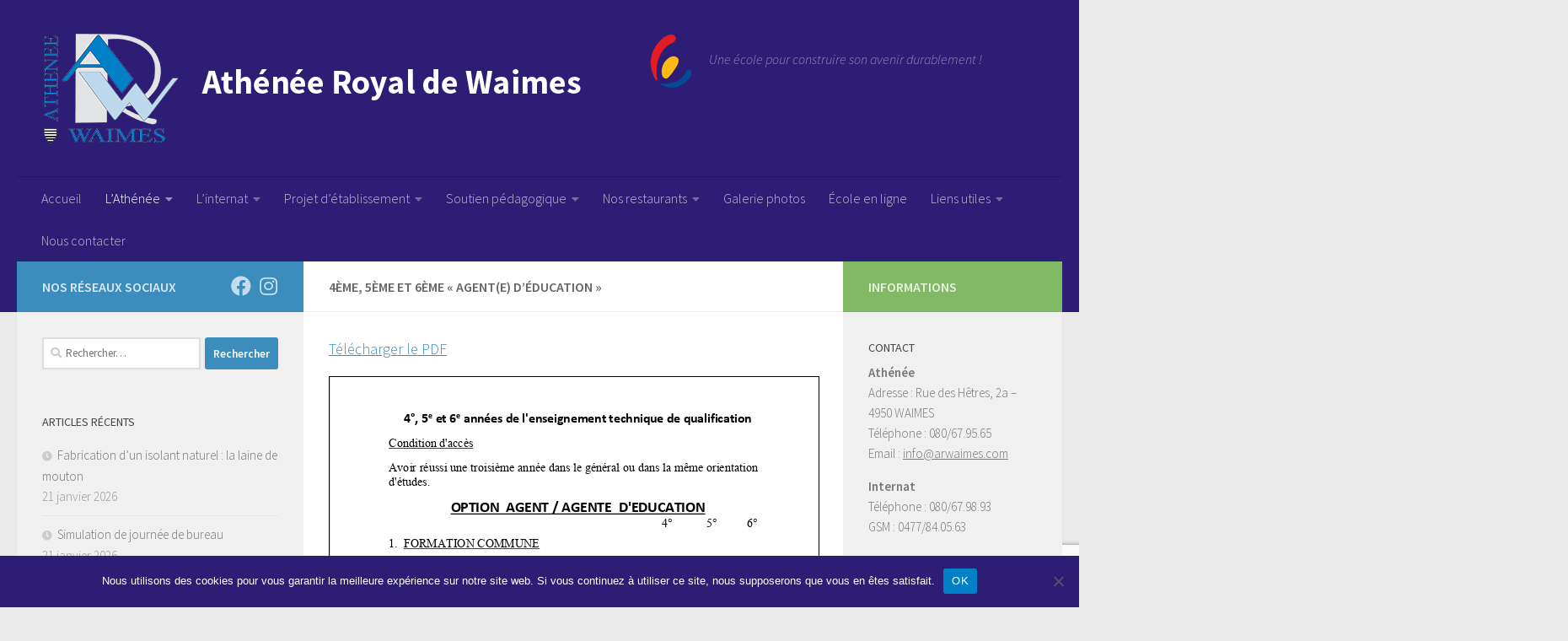

--- FILE ---
content_type: text/html; charset=UTF-8
request_url: https://www.arwaimes.com/organigramme/5_6tq/5eme-et-6eme-agente-deducation/
body_size: 17157
content:
<!DOCTYPE html>
<html class="no-js" lang="fr-FR">
<head>
  <meta charset="UTF-8">
  <meta name="viewport" content="width=device-width, initial-scale=1.0">
  <link rel="profile" href="https://gmpg.org/xfn/11" />
  <link rel="pingback" href="https://www.arwaimes.com/xmlrpc.php">

  <meta name='robots' content='index, follow, max-image-preview:large, max-snippet:-1, max-video-preview:-1' />
<script>document.documentElement.className = document.documentElement.className.replace("no-js","js");</script>

	<!-- This site is optimized with the Yoast SEO plugin v26.8 - https://yoast.com/product/yoast-seo-wordpress/ -->
	<title>4ème, 5ème et 6ème « Agent(e) d&#039;éducation » - Athénée Royal de Waimes</title>
	<link rel="canonical" href="https://www.arwaimes.com/organigramme/5_6tq/5eme-et-6eme-agente-deducation/" />
	<meta property="og:locale" content="fr_FR" />
	<meta property="og:type" content="article" />
	<meta property="og:title" content="4ème, 5ème et 6ème « Agent(e) d&#039;éducation » - Athénée Royal de Waimes" />
	<meta property="og:description" content="Télécharger le PDF Le métier d’éducateur a beaucoup évolué ces dernières années. Les lieux et modalités d’intervention ainsi que les publics pris en charge se sont différenciés très fortement. De nombreux services tels que&#046;&#046;&#046;" />
	<meta property="og:url" content="https://www.arwaimes.com/organigramme/5_6tq/5eme-et-6eme-agente-deducation/" />
	<meta property="og:site_name" content="Athénée Royal de Waimes" />
	<meta property="article:publisher" content="https://www.facebook.com/arwaimes/" />
	<meta property="article:modified_time" content="2025-06-21T13:27:30+00:00" />
	<meta name="twitter:card" content="summary_large_image" />
	<meta name="twitter:label1" content="Durée de lecture estimée" />
	<meta name="twitter:data1" content="1 minute" />
	<script type="application/ld+json" class="yoast-schema-graph">{"@context":"https://schema.org","@graph":[{"@type":"WebPage","@id":"https://www.arwaimes.com/organigramme/5_6tq/5eme-et-6eme-agente-deducation/","url":"https://www.arwaimes.com/organigramme/5_6tq/5eme-et-6eme-agente-deducation/","name":"4ème, 5ème et 6ème « Agent(e) d'éducation » - Athénée Royal de Waimes","isPartOf":{"@id":"https://www.arwaimes.com/#website"},"datePublished":"2016-04-11T13:33:07+00:00","dateModified":"2025-06-21T13:27:30+00:00","breadcrumb":{"@id":"https://www.arwaimes.com/organigramme/5_6tq/5eme-et-6eme-agente-deducation/#breadcrumb"},"inLanguage":"fr-FR","potentialAction":[{"@type":"ReadAction","target":["https://www.arwaimes.com/organigramme/5_6tq/5eme-et-6eme-agente-deducation/"]}]},{"@type":"BreadcrumbList","@id":"https://www.arwaimes.com/organigramme/5_6tq/5eme-et-6eme-agente-deducation/#breadcrumb","itemListElement":[{"@type":"ListItem","position":1,"name":"Accueil","item":"https://www.arwaimes.com/"},{"@type":"ListItem","position":2,"name":"Nos grilles horaires","item":"https://www.arwaimes.com/organigramme/"},{"@type":"ListItem","position":3,"name":"5ème et 6ème TQ","item":"https://www.arwaimes.com/organigramme/5_6tq/"},{"@type":"ListItem","position":4,"name":"4ème, 5ème et 6ème « Agent(e) d&rsquo;éducation »"}]},{"@type":"WebSite","@id":"https://www.arwaimes.com/#website","url":"https://www.arwaimes.com/","name":"Athénée Royal de Waimes","description":"Une école pour construire son avenir durablement !","publisher":{"@id":"https://www.arwaimes.com/#organization"},"potentialAction":[{"@type":"SearchAction","target":{"@type":"EntryPoint","urlTemplate":"https://www.arwaimes.com/?s={search_term_string}"},"query-input":{"@type":"PropertyValueSpecification","valueRequired":true,"valueName":"search_term_string"}}],"inLanguage":"fr-FR"},{"@type":"Organization","@id":"https://www.arwaimes.com/#organization","name":"Athénée Royal de Waimes","url":"https://www.arwaimes.com/","logo":{"@type":"ImageObject","inLanguage":"fr-FR","@id":"https://www.arwaimes.com/#/schema/logo/image/","url":"https://www.arwaimes.com/wp-content/uploads/2016/02/ATHENEE_logo.png","contentUrl":"https://www.arwaimes.com/wp-content/uploads/2016/02/ATHENEE_logo.png","width":720,"height":580,"caption":"Athénée Royal de Waimes"},"image":{"@id":"https://www.arwaimes.com/#/schema/logo/image/"},"sameAs":["https://www.facebook.com/arwaimes/","https://www.youtube.com/channel/UCkkcbgjp735eClsrHDmU9ow"]}]}</script>
	<!-- / Yoast SEO plugin. -->


<link rel="alternate" type="application/rss+xml" title="Athénée Royal de Waimes &raquo; Flux" href="https://www.arwaimes.com/feed/" />
<link rel="alternate" type="application/rss+xml" title="Athénée Royal de Waimes &raquo; Flux des commentaires" href="https://www.arwaimes.com/comments/feed/" />
<link rel="alternate" type="text/calendar" title="Athénée Royal de Waimes &raquo; Flux iCal" href="https://www.arwaimes.com/events/?ical=1" />
<link id="hu-user-gfont" href="//fonts.googleapis.com/css?family=Source+Sans+Pro:400,300italic,300,400italic,600&subset=latin,latin-ext" rel="stylesheet" type="text/css"><link rel="alternate" title="oEmbed (JSON)" type="application/json+oembed" href="https://www.arwaimes.com/wp-json/oembed/1.0/embed?url=https%3A%2F%2Fwww.arwaimes.com%2Forganigramme%2F5_6tq%2F5eme-et-6eme-agente-deducation%2F" />
<link rel="alternate" title="oEmbed (XML)" type="text/xml+oembed" href="https://www.arwaimes.com/wp-json/oembed/1.0/embed?url=https%3A%2F%2Fwww.arwaimes.com%2Forganigramme%2F5_6tq%2F5eme-et-6eme-agente-deducation%2F&#038;format=xml" />
<style id='wp-img-auto-sizes-contain-inline-css'>
img:is([sizes=auto i],[sizes^="auto," i]){contain-intrinsic-size:3000px 1500px}
/*# sourceURL=wp-img-auto-sizes-contain-inline-css */
</style>
<style id='wp-emoji-styles-inline-css'>

	img.wp-smiley, img.emoji {
		display: inline !important;
		border: none !important;
		box-shadow: none !important;
		height: 1em !important;
		width: 1em !important;
		margin: 0 0.07em !important;
		vertical-align: -0.1em !important;
		background: none !important;
		padding: 0 !important;
	}
/*# sourceURL=wp-emoji-styles-inline-css */
</style>
<link rel='stylesheet' id='contact-form-7-css' href='https://www.arwaimes.com/wp-content/plugins/contact-form-7/includes/css/styles.css?ver=6.1.4' media='all' />
<link rel='stylesheet' id='cookie-notice-front-css' href='https://www.arwaimes.com/wp-content/plugins/cookie-notice/css/front.min.css?ver=2.5.11' media='all' />
<link rel='stylesheet' id='responsive-lightbox-swipebox-css' href='https://www.arwaimes.com/wp-content/plugins/responsive-lightbox/assets/swipebox/swipebox.min.css?ver=1.5.2' media='all' />
<link rel='stylesheet' id='hueman-main-style-css' href='https://www.arwaimes.com/wp-content/themes/hueman/assets/front/css/main.min.css?ver=3.7.27' media='all' />
<style id='hueman-main-style-inline-css'>
body { font-family:'Source Sans Pro', Arial, sans-serif;font-size:1.00rem }@media only screen and (min-width: 720px) {
        .nav > li { font-size:1.00rem; }
      }::selection { background-color: #3b8dbd; }
::-moz-selection { background-color: #3b8dbd; }a,a>span.hu-external::after,.themeform label .required,#flexslider-featured .flex-direction-nav .flex-next:hover,#flexslider-featured .flex-direction-nav .flex-prev:hover,.post-hover:hover .post-title a,.post-title a:hover,.sidebar.s1 .post-nav li a:hover i,.content .post-nav li a:hover i,.post-related a:hover,.sidebar.s1 .widget_rss ul li a,#footer .widget_rss ul li a,.sidebar.s1 .widget_calendar a,#footer .widget_calendar a,.sidebar.s1 .alx-tab .tab-item-category a,.sidebar.s1 .alx-posts .post-item-category a,.sidebar.s1 .alx-tab li:hover .tab-item-title a,.sidebar.s1 .alx-tab li:hover .tab-item-comment a,.sidebar.s1 .alx-posts li:hover .post-item-title a,#footer .alx-tab .tab-item-category a,#footer .alx-posts .post-item-category a,#footer .alx-tab li:hover .tab-item-title a,#footer .alx-tab li:hover .tab-item-comment a,#footer .alx-posts li:hover .post-item-title a,.comment-tabs li.active a,.comment-awaiting-moderation,.child-menu a:hover,.child-menu .current_page_item > a,.wp-pagenavi a{ color: #3b8dbd; }input[type="submit"],.themeform button[type="submit"],.sidebar.s1 .sidebar-top,.sidebar.s1 .sidebar-toggle,#flexslider-featured .flex-control-nav li a.flex-active,.post-tags a:hover,.sidebar.s1 .widget_calendar caption,#footer .widget_calendar caption,.author-bio .bio-avatar:after,.commentlist li.bypostauthor > .comment-body:after,.commentlist li.comment-author-admin > .comment-body:after{ background-color: #3b8dbd; }.post-format .format-container { border-color: #3b8dbd; }.sidebar.s1 .alx-tabs-nav li.active a,#footer .alx-tabs-nav li.active a,.comment-tabs li.active a,.wp-pagenavi a:hover,.wp-pagenavi a:active,.wp-pagenavi span.current{ border-bottom-color: #3b8dbd!important; }.sidebar.s2 .post-nav li a:hover i,
.sidebar.s2 .widget_rss ul li a,
.sidebar.s2 .widget_calendar a,
.sidebar.s2 .alx-tab .tab-item-category a,
.sidebar.s2 .alx-posts .post-item-category a,
.sidebar.s2 .alx-tab li:hover .tab-item-title a,
.sidebar.s2 .alx-tab li:hover .tab-item-comment a,
.sidebar.s2 .alx-posts li:hover .post-item-title a { color: #82b965; }
.sidebar.s2 .sidebar-top,.sidebar.s2 .sidebar-toggle,.post-comments,.jp-play-bar,.jp-volume-bar-value,.sidebar.s2 .widget_calendar caption{ background-color: #82b965; }.sidebar.s2 .alx-tabs-nav li.active a { border-bottom-color: #82b965; }
.post-comments::before { border-right-color: #82b965; }
      .search-expand,
              #nav-topbar.nav-container { background-color: #2d1d75}@media only screen and (min-width: 720px) {
                #nav-topbar .nav ul { background-color: #2d1d75; }
              }.is-scrolled #header .nav-container.desktop-sticky,
              .is-scrolled #header .search-expand { background-color: #2d1d75; background-color: rgba(45,29,117,0.90) }.is-scrolled .topbar-transparent #nav-topbar.desktop-sticky .nav ul { background-color: #2d1d75; background-color: rgba(45,29,117,0.95) }#header { background-color: #2d1d75; }
@media only screen and (min-width: 720px) {
  #nav-header .nav ul { background-color: #2d1d75; }
}
        #header #nav-mobile { background-color: #33363b; }.is-scrolled #header #nav-mobile { background-color: #33363b; background-color: rgba(51,54,59,0.90) }#nav-header.nav-container, #main-header-search .search-expand { background-color: ; }
@media only screen and (min-width: 720px) {
  #nav-header .nav ul { background-color: ; }
}
        .site-title a img { max-height: 130px; }body { background-color: #eaeaea; }
/*# sourceURL=hueman-main-style-inline-css */
</style>
<link rel='stylesheet' id='hueman-font-awesome-css' href='https://www.arwaimes.com/wp-content/themes/hueman/assets/front/css/font-awesome.min.css?ver=3.7.27' media='all' />
<link rel='stylesheet' id='horizontal_footer_sitemap_widget-css' href='https://www.arwaimes.com/wp-content/plugins/horizontal-footer-sitemap-widget/css/widget.css?ver=282749c41d534756cb981bc46ff1334e' media='all' />
<!--n2css--><!--n2js--><script id="cookie-notice-front-js-before">
var cnArgs = {"ajaxUrl":"https:\/\/www.arwaimes.com\/wp-admin\/admin-ajax.php","nonce":"0aaf390a22","hideEffect":"fade","position":"bottom","onScroll":false,"onScrollOffset":100,"onClick":false,"cookieName":"cookie_notice_accepted","cookieTime":2592000,"cookieTimeRejected":2592000,"globalCookie":false,"redirection":false,"cache":true,"revokeCookies":false,"revokeCookiesOpt":"automatic"};

//# sourceURL=cookie-notice-front-js-before
</script>
<script src="https://www.arwaimes.com/wp-content/plugins/cookie-notice/js/front.min.js?ver=2.5.11" id="cookie-notice-front-js"></script>
<script src="https://www.arwaimes.com/wp-includes/js/jquery/jquery.min.js?ver=3.7.1" id="jquery-core-js"></script>
<script src="https://www.arwaimes.com/wp-includes/js/jquery/jquery-migrate.min.js?ver=3.4.1" id="jquery-migrate-js"></script>
<script src="https://www.arwaimes.com/wp-content/plugins/responsive-lightbox/assets/dompurify/purify.min.js?ver=3.3.1" id="dompurify-js"></script>
<script id="responsive-lightbox-sanitizer-js-before">
window.RLG = window.RLG || {}; window.RLG.sanitizeAllowedHosts = ["youtube.com","www.youtube.com","youtu.be","vimeo.com","player.vimeo.com"];
//# sourceURL=responsive-lightbox-sanitizer-js-before
</script>
<script src="https://www.arwaimes.com/wp-content/plugins/responsive-lightbox/js/sanitizer.js?ver=2.6.1" id="responsive-lightbox-sanitizer-js"></script>
<script src="https://www.arwaimes.com/wp-content/plugins/responsive-lightbox/assets/swipebox/jquery.swipebox.min.js?ver=1.5.2" id="responsive-lightbox-swipebox-js"></script>
<script src='https://www.arwaimes.com/wp-content/plugins/the-events-calendar/common/build/js/underscore-before.js'></script>
<script src="https://www.arwaimes.com/wp-includes/js/underscore.min.js?ver=1.13.7" id="underscore-js"></script>
<script src='https://www.arwaimes.com/wp-content/plugins/the-events-calendar/common/build/js/underscore-after.js'></script>
<script src="https://www.arwaimes.com/wp-content/plugins/responsive-lightbox/assets/infinitescroll/infinite-scroll.pkgd.min.js?ver=4.0.1" id="responsive-lightbox-infinite-scroll-js"></script>
<script id="responsive-lightbox-js-before">
var rlArgs = {"script":"swipebox","selector":"lightbox","customEvents":"","activeGalleries":true,"animation":true,"hideCloseButtonOnMobile":false,"removeBarsOnMobile":false,"hideBars":true,"hideBarsDelay":5000,"videoMaxWidth":1080,"useSVG":true,"loopAtEnd":false,"woocommerce_gallery":false,"ajaxurl":"https:\/\/www.arwaimes.com\/wp-admin\/admin-ajax.php","nonce":"074112306c","preview":false,"postId":1713,"scriptExtension":false};

//# sourceURL=responsive-lightbox-js-before
</script>
<script src="https://www.arwaimes.com/wp-content/plugins/responsive-lightbox/js/front.js?ver=2.6.1" id="responsive-lightbox-js"></script>
<link rel="https://api.w.org/" href="https://www.arwaimes.com/wp-json/" /><link rel="alternate" title="JSON" type="application/json" href="https://www.arwaimes.com/wp-json/wp/v2/pages/1713" /><link rel="EditURI" type="application/rsd+xml" title="RSD" href="https://www.arwaimes.com/xmlrpc.php?rsd" />
<script type="text/javascript">
(function(url){
	if(/(?:Chrome\/26\.0\.1410\.63 Safari\/537\.31|WordfenceTestMonBot)/.test(navigator.userAgent)){ return; }
	var addEvent = function(evt, handler) {
		if (window.addEventListener) {
			document.addEventListener(evt, handler, false);
		} else if (window.attachEvent) {
			document.attachEvent('on' + evt, handler);
		}
	};
	var removeEvent = function(evt, handler) {
		if (window.removeEventListener) {
			document.removeEventListener(evt, handler, false);
		} else if (window.detachEvent) {
			document.detachEvent('on' + evt, handler);
		}
	};
	var evts = 'contextmenu dblclick drag dragend dragenter dragleave dragover dragstart drop keydown keypress keyup mousedown mousemove mouseout mouseover mouseup mousewheel scroll'.split(' ');
	var logHuman = function() {
		if (window.wfLogHumanRan) { return; }
		window.wfLogHumanRan = true;
		var wfscr = document.createElement('script');
		wfscr.type = 'text/javascript';
		wfscr.async = true;
		wfscr.src = url + '&r=' + Math.random();
		(document.getElementsByTagName('head')[0]||document.getElementsByTagName('body')[0]).appendChild(wfscr);
		for (var i = 0; i < evts.length; i++) {
			removeEvent(evts[i], logHuman);
		}
	};
	for (var i = 0; i < evts.length; i++) {
		addEvent(evts[i], logHuman);
	}
})('//www.arwaimes.com/?wordfence_lh=1&hid=9D1A080AEEE05E01B1A660BD6038E2D3');
</script><meta name="tec-api-version" content="v1"><meta name="tec-api-origin" content="https://www.arwaimes.com"><link rel="alternate" href="https://www.arwaimes.com/wp-json/tribe/events/v1/" />    <link rel="preload" as="font" type="font/woff2" href="https://www.arwaimes.com/wp-content/themes/hueman/assets/front/webfonts/fa-brands-400.woff2?v=5.15.2" crossorigin="anonymous"/>
    <link rel="preload" as="font" type="font/woff2" href="https://www.arwaimes.com/wp-content/themes/hueman/assets/front/webfonts/fa-regular-400.woff2?v=5.15.2" crossorigin="anonymous"/>
    <link rel="preload" as="font" type="font/woff2" href="https://www.arwaimes.com/wp-content/themes/hueman/assets/front/webfonts/fa-solid-900.woff2?v=5.15.2" crossorigin="anonymous"/>
  <!--[if lt IE 9]>
<script src="https://www.arwaimes.com/wp-content/themes/hueman/assets/front/js/ie/html5shiv-printshiv.min.js"></script>
<script src="https://www.arwaimes.com/wp-content/themes/hueman/assets/front/js/ie/selectivizr.js"></script>
<![endif]-->
					<!-- Google Analytics tracking code output by Beehive Analytics -->
						<script async src="https://www.googletagmanager.com/gtag/js?id=G-QM32R6F9Z1&l=beehiveDataLayer"></script>
		<script>
						window.beehiveDataLayer = window.beehiveDataLayer || [];
			function beehive_ga() {beehiveDataLayer.push(arguments);}
			beehive_ga('js', new Date())
						beehive_ga('config', 'G-QM32R6F9Z1', {
				'anonymize_ip': false,
				'allow_google_signals': false,
			})
					</script>
		<link rel="icon" href="https://www.arwaimes.com/wp-content/uploads/2016/02/cropped-ATHENEE_logo-32x32.png" sizes="32x32" />
<link rel="icon" href="https://www.arwaimes.com/wp-content/uploads/2016/02/cropped-ATHENEE_logo-192x192.png" sizes="192x192" />
<link rel="apple-touch-icon" href="https://www.arwaimes.com/wp-content/uploads/2016/02/cropped-ATHENEE_logo-180x180.png" />
<meta name="msapplication-TileImage" content="https://www.arwaimes.com/wp-content/uploads/2016/02/cropped-ATHENEE_logo-270x270.png" />
		<style id="wp-custom-css">
			#nav-header .container
{
	background-color: #2d1d75
}
.hu-blog-subheading{
	display:none!important;
}
.wcp-openweather-header {
    background-color: #EBEBEB;
}
button.hu-notice-download.hu-btn.hu-btn-icon.hu-btn-transparent {
    display: none!important;
}
button.hu-notice-maximize.hu-btn.hu-btn-icon.hu-btn-transparent {
    display: none!important;
}
button.hu-notice-print.hu-btn.hu-btn-icon.hu-btn-transparent {
    display: none!important;
}
.wpcf7-form.sent p
{
    display:none;
}		</style>
		<link rel='stylesheet' id='pdfemb_embed_pdf_css-css' href='https://www.arwaimes.com/wp-content/plugins/pdf-embedder/assets/css/pdfemb.min.css?ver=4.9.3' media='all' />
</head>

<body data-rsssl=1 class="wp-singular page-template-default page page-id-1713 page-child parent-pageid-1707 wp-embed-responsive wp-theme-hueman cookies-not-set tribe-no-js page-template-hueman col-3cm full-width header-desktop-sticky header-mobile-sticky hueman-3-7-27 chrome">
<div id="wrapper">
  <a class="screen-reader-text skip-link" href="#content">Skip to content</a>
  
  <header id="header" class="main-menu-mobile-on one-mobile-menu main_menu header-ads-desktop  topbar-transparent no-header-img">
        <nav class="nav-container group mobile-menu mobile-sticky " id="nav-mobile" data-menu-id="header-1">
  <div class="mobile-title-logo-in-header"><p class="site-title">                  <a class="custom-logo-link" href="https://www.arwaimes.com/" rel="home" title="Athénée Royal de Waimes | Page d'accueil"><img src="https://www.arwaimes.com/wp-content/uploads/2016/02/entete-1.png" alt="Athénée Royal de Waimes"  /></a>                </p></div>
        
                    <!-- <div class="ham__navbar-toggler collapsed" aria-expanded="false">
          <div class="ham__navbar-span-wrapper">
            <span class="ham-toggler-menu__span"></span>
          </div>
        </div> -->
        <button class="ham__navbar-toggler-two collapsed" title="Menu" aria-expanded="false">
          <span class="ham__navbar-span-wrapper">
            <span class="line line-1"></span>
            <span class="line line-2"></span>
            <span class="line line-3"></span>
          </span>
        </button>
            
      <div class="nav-text"></div>
      <div class="nav-wrap container">
                  <ul class="nav container-inner group mobile-search">
                            <li>
                  <form role="search" method="get" class="search-form" action="https://www.arwaimes.com/">
				<label>
					<span class="screen-reader-text">Rechercher :</span>
					<input type="search" class="search-field" placeholder="Rechercher…" value="" name="s" />
				</label>
				<input type="submit" class="search-submit" value="Rechercher" />
			</form>                </li>
                      </ul>
                <ul id="menu-menu-1" class="nav container-inner group"><li id="menu-item-14" class="menu-item menu-item-type-custom menu-item-object-custom menu-item-home menu-item-14"><a href="https://www.arwaimes.com/">Accueil</a></li>
<li id="menu-item-41" class="menu-item menu-item-type-custom menu-item-object-custom current-menu-ancestor menu-item-has-children menu-item-41"><a>L&rsquo;Athénée</a>
<ul class="sub-menu">
	<li id="menu-item-28" class="menu-item menu-item-type-custom menu-item-object-custom menu-item-28"><a href="https://www.arwaimes.com/cat/athenee/">La vie de l&rsquo;école</a></li>
	<li id="menu-item-22" class="menu-item menu-item-type-post_type menu-item-object-page current-page-ancestor current-menu-ancestor current_page_ancestor menu-item-has-children menu-item-22"><a href="https://www.arwaimes.com/organigramme/">Nos grilles horaires</a>
	<ul class="sub-menu">
		<li id="menu-item-25265" class="menu-item menu-item-type-post_type menu-item-object-page current-page-ancestor menu-item-25265"><a href="https://www.arwaimes.com/organigramme/">Organigramme complet</a></li>
		<li id="menu-item-1635" class="menu-item menu-item-type-post_type menu-item-object-page menu-item-1635"><a href="https://www.arwaimes.com/organigramme/1ere-et-2eme-annees-communes/">1ère et 2e années communes</a></li>
		<li id="menu-item-1636" class="menu-item menu-item-type-post_type menu-item-object-page menu-item-1636"><a href="https://www.arwaimes.com/organigramme/1ere-et-2eme-annees-differenciees/">1ère et 2e années différenciées</a></li>
		<li id="menu-item-25258" class="menu-item menu-item-type-custom menu-item-object-custom menu-item-has-children menu-item-25258"><a href="#">Général &#8211; Transition</a>
		<ul class="sub-menu">
			<li id="menu-item-1633" class="menu-item menu-item-type-post_type menu-item-object-page menu-item-1633"><a href="https://www.arwaimes.com/organigramme/3_4g/3gart/">3G et 4G « Arts d’expression »</a></li>
			<li id="menu-item-1680" class="menu-item menu-item-type-post_type menu-item-object-page menu-item-1680"><a href="https://www.arwaimes.com/organigramme/3_4g/3eme-et-4eme-economie-et-langues/">3G et 4G « Économie et langues »</a></li>
			<li id="menu-item-1681" class="menu-item menu-item-type-post_type menu-item-object-page menu-item-1681"><a href="https://www.arwaimes.com/organigramme/3_4g/3eme-et-4eme-sciences-langues/">3G et 4G « Sciences – Langues »</a></li>
			<li id="menu-item-1679" class="menu-item menu-item-type-post_type menu-item-object-page menu-item-1679"><a href="https://www.arwaimes.com/organigramme/3_4g/3eme-et-4eme-education-physique/">3TTR et 4TTR « Éducation physique »</a></li>
			<li id="menu-item-1675" class="menu-item menu-item-type-post_type menu-item-object-page menu-item-1675"><a href="https://www.arwaimes.com/organigramme/5_6g/5eme-et-6eme-arts-dexpression-langues/">5G et 6G « Arts d’expression – Langues »</a></li>
			<li id="menu-item-1676" class="menu-item menu-item-type-post_type menu-item-object-page menu-item-1676"><a href="https://www.arwaimes.com/organigramme/5_6g/5eme-et-6eme-sciences-appliquees/">5TTR et 6TTR « Sciences appliquées »</a></li>
			<li id="menu-item-1677" class="menu-item menu-item-type-post_type menu-item-object-page menu-item-1677"><a href="https://www.arwaimes.com/organigramme/5_6g/5eme-et-6eme-sciences-economiques/">5TTR et 6TTR « Sciences économiques appliquées »</a></li>
			<li id="menu-item-1674" class="menu-item menu-item-type-post_type menu-item-object-page menu-item-1674"><a href="https://www.arwaimes.com/organigramme/5_6g/5eme-et-6eme-education-physique/">5TTR et 6TTR « Education physique »</a></li>
		</ul>
</li>
		<li id="menu-item-25260" class="menu-item menu-item-type-custom menu-item-object-custom current-menu-ancestor current-menu-parent menu-item-has-children menu-item-25260"><a href="#">Technique de Qualification</a>
		<ul class="sub-menu">
			<li id="menu-item-1705" class="menu-item menu-item-type-post_type menu-item-object-page menu-item-1705"><a href="https://www.arwaimes.com/organigramme/3_4tq/3eme-et-4eme-electromecanique/">3TQ « Electromécanique »</a></li>
			<li id="menu-item-1704" class="menu-item menu-item-type-post_type menu-item-object-page menu-item-1704"><a href="https://www.arwaimes.com/organigramme/3_4tq/3eme-et-4eme-techniques-sociales/">3TQ « Techniques sociales »</a></li>
			<li id="menu-item-1703" class="menu-item menu-item-type-post_type menu-item-object-page menu-item-1703"><a href="https://www.arwaimes.com/organigramme/3_4tq/3eme-et-4eme-gestion/">3TQ « Gestion »</a></li>
			<li id="menu-item-1723" class="menu-item menu-item-type-post_type menu-item-object-page menu-item-1723"><a href="https://www.arwaimes.com/organigramme/5_6tq/5eme-et-6eme-technicienne-de-bureau/">4TQ, 5TQ et 6TQ « Technicien(ne) de bureau »</a></li>
			<li id="menu-item-1722" class="menu-item menu-item-type-post_type menu-item-object-page menu-item-1722"><a href="https://www.arwaimes.com/organigramme/5_6tq/5eme-et-6eme-technicienne-en-equipements-thermiques/">4TQ, 5TQ et 6TQ « Technicien(ne) en équipements thermiques »</a></li>
			<li id="menu-item-24978" class="menu-item menu-item-type-post_type menu-item-object-page menu-item-24978"><a href="https://www.arwaimes.com/organigramme/5_6tq/5eme-et-6eme-dessinateur-trice-en-construction/">4TQ, 5TQ et 6TQ « Dessinateur/trice en construction »</a></li>
			<li id="menu-item-1721" class="menu-item menu-item-type-post_type menu-item-object-page current-menu-item page_item page-item-1713 current_page_item menu-item-1721"><a href="https://www.arwaimes.com/organigramme/5_6tq/5eme-et-6eme-agente-deducation/" aria-current="page">4TQ, 5TQ et 6TQ « Agent(e) d’éducation »</a></li>
			<li id="menu-item-1720" class="menu-item menu-item-type-post_type menu-item-object-page menu-item-1720"><a href="https://www.arwaimes.com/organigramme/5_6tq/5eme-et-6eme-aspirante-en-nursing/">4TQ, 5TQ et 6TQ « Aspirant(e) en nursing »</a></li>
		</ul>
</li>
		<li id="menu-item-25262" class="menu-item menu-item-type-custom menu-item-object-custom menu-item-has-children menu-item-25262"><a href="#">Professionnel</a>
		<ul class="sub-menu">
			<li id="menu-item-1738" class="menu-item menu-item-type-post_type menu-item-object-page menu-item-1738"><a href="https://www.arwaimes.com/organigramme/3_4p/3eme-restauration-cuisine-et-salle/">3P « Cuisine et salle »</a></li>
			<li id="menu-item-1737" class="menu-item menu-item-type-post_type menu-item-object-page menu-item-1737"><a href="https://www.arwaimes.com/organigramme/3_4p/3eme-et-4eme-equipement-du-batiment/">3P « Équipement du bâtiment »</a></li>
			<li id="menu-item-1736" class="menu-item menu-item-type-post_type menu-item-object-page menu-item-1736"><a href="https://www.arwaimes.com/organigramme/3_4p/3eme-et-4eme-services-sociaux/">3P « Services sociaux »</a></li>
			<li id="menu-item-39638" class="menu-item menu-item-type-post_type menu-item-object-page menu-item-39638"><a href="https://www.arwaimes.com/organigramme/5_6p/4eme-5eme-et-6eme-vendeur-vendeuse/">4ème, 5ème et 6ème « Vendeur / Vendeuse »</a></li>
			<li id="menu-item-1764" class="menu-item menu-item-type-post_type menu-item-object-page menu-item-1764"><a href="https://www.arwaimes.com/organigramme/5_6p/5eme-et-6eme-monteureuse-en-sanitaire-et-en-chauffage/">4P, 5P et 6P « Monteur(euse) en sanitaire et en chauffage »</a></li>
			<li id="menu-item-1763" class="menu-item menu-item-type-post_type menu-item-object-page menu-item-1763"><a href="https://www.arwaimes.com/organigramme/5_6p/4eme-5eme-et-6eme-puericulture/">4P, 5P et 6P « Puériculture »</a></li>
			<li id="menu-item-1765" class="menu-item menu-item-type-post_type menu-item-object-page menu-item-1765"><a href="https://www.arwaimes.com/organigramme/5_6p/5eme-et-6eme-restaurateurtrice/">4P, 5P et 6P « Restaurateur(trice) »</a></li>
			<li id="menu-item-1759" class="menu-item menu-item-type-post_type menu-item-object-page menu-item-1759"><a href="https://www.arwaimes.com/organigramme/7p/7eme-gestionnaire-de-petites-entreprises/">7P « Gestionnaire de très petites entreprises »</a></li>
			<li id="menu-item-2605" class="menu-item menu-item-type-post_type menu-item-object-page menu-item-2605"><a href="https://www.arwaimes.com/organigramme/7p/7eme-puericulture/">7P « Puériculture »</a></li>
		</ul>
</li>
	</ul>
</li>
	<li id="menu-item-27605" class="menu-item menu-item-type-custom menu-item-object-custom menu-item-27605"><a href="https://www.arwaimes.com/visite">Visite virtuelle</a></li>
	<li id="menu-item-1771" class="menu-item menu-item-type-post_type menu-item-object-page menu-item-1771"><a href="https://www.arwaimes.com/horaire/">Horaire des cours</a></li>
	<li id="menu-item-1148" class="menu-item menu-item-type-post_type menu-item-object-page menu-item-1148"><a href="https://www.arwaimes.com/ctcl/">CTCL</a></li>
	<li id="menu-item-39662" class="menu-item menu-item-type-post_type menu-item-object-page menu-item-39662"><a href="https://www.arwaimes.com/prof/">Documents professeurs</a></li>
	<li id="menu-item-39004" class="menu-item menu-item-type-post_type menu-item-object-page menu-item-39004"><a href="https://www.arwaimes.com/documents-eleves/">Documents élèves</a></li>
	<li id="menu-item-22847" class="menu-item menu-item-type-post_type menu-item-object-page menu-item-22847"><a href="https://www.arwaimes.com/resultats-des-anciens/">Résultats des anciens</a></li>
</ul>
</li>
<li id="menu-item-43" class="menu-item menu-item-type-custom menu-item-object-custom menu-item-has-children menu-item-43"><a>L&rsquo;internat</a>
<ul class="sub-menu">
	<li id="menu-item-44" class="menu-item menu-item-type-custom menu-item-object-custom menu-item-44"><a href="/cat/internat/">La vie à l&rsquo;internat</a></li>
	<li id="menu-item-1196" class="menu-item menu-item-type-post_type menu-item-object-page menu-item-1196"><a href="https://www.arwaimes.com/linternat/">Quelques photos</a></li>
</ul>
</li>
<li id="menu-item-1197" class="menu-item menu-item-type-custom menu-item-object-custom menu-item-has-children menu-item-1197"><a>Projet d&rsquo;établissement</a>
<ul class="sub-menu">
	<li id="menu-item-1238" class="menu-item menu-item-type-custom menu-item-object-custom menu-item-1238"><a href="https://arwaimes.com/pdf/ROI_2024.pdf">R.O.I.</a></li>
	<li id="menu-item-1241" class="menu-item menu-item-type-post_type menu-item-object-page menu-item-1241"><a href="https://www.arwaimes.com/projet/">Le projet</a></li>
	<li id="menu-item-27609" class="menu-item menu-item-type-post_type menu-item-object-page menu-item-27609"><a href="https://www.arwaimes.com/reglement-des-etudes/">Règlement des études</a></li>
	<li id="menu-item-38982" class="menu-item menu-item-type-custom menu-item-object-custom menu-item-38982"><a href="https://www.arwaimes.com/pdf/Annexe%20au%20ROI%20-%20Plan_de_lutte_contre_le_harcelement_en_milieu_scolaire_et_academique_-_Annexe_1">Plan de lutte contre le harcèlement</a></li>
	<li id="menu-item-2862" class="menu-item menu-item-type-post_type menu-item-object-page menu-item-2862"><a href="https://www.arwaimes.com/carnet-de-correspondance-journal-de-classe/">Carnet de correspondance</a></li>
	<li id="menu-item-1396" class="menu-item menu-item-type-post_type menu-item-object-page menu-item-1396"><a href="https://www.arwaimes.com/grande-fete-scolaire/">Grande fête scolaire</a></li>
	<li id="menu-item-1409" class="menu-item menu-item-type-custom menu-item-object-custom menu-item-has-children menu-item-1409"><a>Développement durable</a>
	<ul class="sub-menu">
		<li id="menu-item-1412" class="menu-item menu-item-type-post_type menu-item-object-page menu-item-1412"><a href="https://www.arwaimes.com/journee-sportive-a-elsenborn/">Journée sportive à Elsenborn</a></li>
		<li id="menu-item-1446" class="menu-item menu-item-type-post_type menu-item-object-page menu-item-1446"><a href="https://www.arwaimes.com/concours-terre-davenir/">Concours “Terre d’avenir”</a></li>
		<li id="menu-item-1444" class="menu-item menu-item-type-post_type menu-item-object-page menu-item-1444"><a href="https://www.arwaimes.com/potager-didactique/">Potager didactique</a></li>
		<li id="menu-item-22119" class="menu-item menu-item-type-post_type menu-item-object-page menu-item-22119"><a href="https://www.arwaimes.com/operation-gourdes/">Opération “gourdes”</a></li>
	</ul>
</li>
	<li id="menu-item-1398" class="menu-item menu-item-type-post_type menu-item-object-page menu-item-1398"><a href="https://www.arwaimes.com/amicale/">Amicale</a></li>
	<li id="menu-item-1408" class="menu-item menu-item-type-post_type menu-item-object-page menu-item-1408"><a href="https://www.arwaimes.com/le-centre-pms/">Le centre PMS</a></li>
	<li id="menu-item-1449" class="menu-item menu-item-type-post_type menu-item-object-page menu-item-1449"><a href="https://www.arwaimes.com/activites/">Activités</a></li>
</ul>
</li>
<li id="menu-item-1242" class="menu-item menu-item-type-custom menu-item-object-custom menu-item-has-children menu-item-1242"><a>Soutien pédagogique</a>
<ul class="sub-menu">
	<li id="menu-item-1349" class="menu-item menu-item-type-post_type menu-item-object-page menu-item-1349"><a href="https://www.arwaimes.com/accueil-des-germanophones-betreuung-der-deutschsprachigen/">Accueil des germanophones</a></li>
	<li id="menu-item-1376" class="menu-item menu-item-type-post_type menu-item-object-page menu-item-1376"><a href="https://www.arwaimes.com/la-bibliotheque/">La bibliothèque</a></li>
	<li id="menu-item-1381" class="menu-item menu-item-type-post_type menu-item-object-page menu-item-1381"><a href="https://www.arwaimes.com/titulariat/">Titulariat</a></li>
</ul>
</li>
<li id="menu-item-1141" class="menu-item menu-item-type-custom menu-item-object-custom menu-item-has-children menu-item-1141"><a>Nos restaurants</a>
<ul class="sub-menu">
	<li id="menu-item-21" class="menu-item menu-item-type-post_type menu-item-object-page menu-item-21"><a href="https://www.arwaimes.com/nos-restaurants/">Restaurant didactique</a></li>
	<li id="menu-item-1142" class="menu-item menu-item-type-post_type menu-item-object-page menu-item-has-children menu-item-1142"><a href="https://www.arwaimes.com/restaurant-scolaire/">Restaurant scolaire</a>
	<ul class="sub-menu">
		<li id="menu-item-1143" class="menu-item menu-item-type-post_type menu-item-object-page menu-item-1143"><a href="https://www.arwaimes.com/menus/">Menu de la semaine</a></li>
	</ul>
</li>
</ul>
</li>
<li id="menu-item-3818" class="menu-item menu-item-type-custom menu-item-object-custom menu-item-3818"><a href="/cat/galerie/">Galerie photos</a></li>
<li id="menu-item-31338" class="menu-item menu-item-type-post_type menu-item-object-page menu-item-31338"><a href="https://www.arwaimes.com/ecole-en-ligne/">École en ligne</a></li>
<li id="menu-item-1466" class="menu-item menu-item-type-post_type menu-item-object-page menu-item-has-children menu-item-1466"><a href="https://www.arwaimes.com/liens-utiles/">Liens utiles</a>
<ul class="sub-menu">
	<li id="menu-item-5041" class="menu-item menu-item-type-custom menu-item-object-custom menu-item-5041"><a href="http://ecowaimes.weebly.com/">ECOWaimes</a></li>
	<li id="menu-item-22452" class="menu-item menu-item-type-custom menu-item-object-custom menu-item-22452"><a href="http://www.promotionsocialedison.be/">Promotion sociale</a></li>
	<li id="menu-item-9521" class="menu-item menu-item-type-custom menu-item-object-custom menu-item-9521"><a href="https://www.youtube.com/channel/UCkkcbgjp735eClsrHDmU9ow">Chaine YouTube</a></li>
	<li id="menu-item-11667" class="menu-item menu-item-type-custom menu-item-object-custom menu-item-11667"><a href="https://www.facebook.com/arwaimes">Facebook</a></li>
	<li id="menu-item-29351" class="menu-item menu-item-type-post_type menu-item-object-page menu-item-29351"><a href="https://www.arwaimes.com/liens-utiles/enquete-hbsc/">Enquête HBSC</a></li>
	<li id="menu-item-31858" class="menu-item menu-item-type-post_type menu-item-object-page menu-item-31858"><a href="https://www.arwaimes.com/voyage-rheto/">Voyage rhéto</a></li>
	<li id="menu-item-37359" class="menu-item menu-item-type-post_type menu-item-object-page menu-item-37359"><a href="https://www.arwaimes.com/liens-utiles/le-projet-epas/">Le projet EPAS</a></li>
	<li id="menu-item-39262" class="menu-item menu-item-type-custom menu-item-object-custom menu-item-39262"><a href="https://dessinconstruction.wixsite.com/arwaimes">Site web section « Dessinateur/trice »</a></li>
</ul>
</li>
<li id="menu-item-73" class="menu-item menu-item-type-post_type menu-item-object-page menu-item-73"><a href="https://www.arwaimes.com/contact/">Nous contacter</a></li>
</ul>      </div>
</nav><!--/#nav-topbar-->  
  
  <div class="container group">
        <div class="container-inner">

                    <div class="group hu-pad central-header-zone">
                  <div class="logo-tagline-group">
                      <p class="site-title">                  <a class="custom-logo-link" href="https://www.arwaimes.com/" rel="home" title="Athénée Royal de Waimes | Page d'accueil"><img src="https://www.arwaimes.com/wp-content/uploads/2016/02/entete-1.png" alt="Athénée Royal de Waimes"  /></a>                </p>                                                <p class="site-description">Une école pour construire son avenir durablement !</p>
                                        </div>

                                </div>
      
                <nav class="nav-container group desktop-menu " id="nav-header" data-menu-id="header-2">
    <div class="nav-text"><!-- put your mobile menu text here --></div>

  <div class="nav-wrap container">
        <ul id="menu-menu-2" class="nav container-inner group"><li class="menu-item menu-item-type-custom menu-item-object-custom menu-item-home menu-item-14"><a href="https://www.arwaimes.com/">Accueil</a></li>
<li class="menu-item menu-item-type-custom menu-item-object-custom current-menu-ancestor menu-item-has-children menu-item-41"><a>L&rsquo;Athénée</a>
<ul class="sub-menu">
	<li class="menu-item menu-item-type-custom menu-item-object-custom menu-item-28"><a href="https://www.arwaimes.com/cat/athenee/">La vie de l&rsquo;école</a></li>
	<li class="menu-item menu-item-type-post_type menu-item-object-page current-page-ancestor current-menu-ancestor current_page_ancestor menu-item-has-children menu-item-22"><a href="https://www.arwaimes.com/organigramme/">Nos grilles horaires</a>
	<ul class="sub-menu">
		<li class="menu-item menu-item-type-post_type menu-item-object-page current-page-ancestor menu-item-25265"><a href="https://www.arwaimes.com/organigramme/">Organigramme complet</a></li>
		<li class="menu-item menu-item-type-post_type menu-item-object-page menu-item-1635"><a href="https://www.arwaimes.com/organigramme/1ere-et-2eme-annees-communes/">1ère et 2e années communes</a></li>
		<li class="menu-item menu-item-type-post_type menu-item-object-page menu-item-1636"><a href="https://www.arwaimes.com/organigramme/1ere-et-2eme-annees-differenciees/">1ère et 2e années différenciées</a></li>
		<li class="menu-item menu-item-type-custom menu-item-object-custom menu-item-has-children menu-item-25258"><a href="#">Général &#8211; Transition</a>
		<ul class="sub-menu">
			<li class="menu-item menu-item-type-post_type menu-item-object-page menu-item-1633"><a href="https://www.arwaimes.com/organigramme/3_4g/3gart/">3G et 4G « Arts d’expression »</a></li>
			<li class="menu-item menu-item-type-post_type menu-item-object-page menu-item-1680"><a href="https://www.arwaimes.com/organigramme/3_4g/3eme-et-4eme-economie-et-langues/">3G et 4G « Économie et langues »</a></li>
			<li class="menu-item menu-item-type-post_type menu-item-object-page menu-item-1681"><a href="https://www.arwaimes.com/organigramme/3_4g/3eme-et-4eme-sciences-langues/">3G et 4G « Sciences – Langues »</a></li>
			<li class="menu-item menu-item-type-post_type menu-item-object-page menu-item-1679"><a href="https://www.arwaimes.com/organigramme/3_4g/3eme-et-4eme-education-physique/">3TTR et 4TTR « Éducation physique »</a></li>
			<li class="menu-item menu-item-type-post_type menu-item-object-page menu-item-1675"><a href="https://www.arwaimes.com/organigramme/5_6g/5eme-et-6eme-arts-dexpression-langues/">5G et 6G « Arts d’expression – Langues »</a></li>
			<li class="menu-item menu-item-type-post_type menu-item-object-page menu-item-1676"><a href="https://www.arwaimes.com/organigramme/5_6g/5eme-et-6eme-sciences-appliquees/">5TTR et 6TTR « Sciences appliquées »</a></li>
			<li class="menu-item menu-item-type-post_type menu-item-object-page menu-item-1677"><a href="https://www.arwaimes.com/organigramme/5_6g/5eme-et-6eme-sciences-economiques/">5TTR et 6TTR « Sciences économiques appliquées »</a></li>
			<li class="menu-item menu-item-type-post_type menu-item-object-page menu-item-1674"><a href="https://www.arwaimes.com/organigramme/5_6g/5eme-et-6eme-education-physique/">5TTR et 6TTR « Education physique »</a></li>
		</ul>
</li>
		<li class="menu-item menu-item-type-custom menu-item-object-custom current-menu-ancestor current-menu-parent menu-item-has-children menu-item-25260"><a href="#">Technique de Qualification</a>
		<ul class="sub-menu">
			<li class="menu-item menu-item-type-post_type menu-item-object-page menu-item-1705"><a href="https://www.arwaimes.com/organigramme/3_4tq/3eme-et-4eme-electromecanique/">3TQ « Electromécanique »</a></li>
			<li class="menu-item menu-item-type-post_type menu-item-object-page menu-item-1704"><a href="https://www.arwaimes.com/organigramme/3_4tq/3eme-et-4eme-techniques-sociales/">3TQ « Techniques sociales »</a></li>
			<li class="menu-item menu-item-type-post_type menu-item-object-page menu-item-1703"><a href="https://www.arwaimes.com/organigramme/3_4tq/3eme-et-4eme-gestion/">3TQ « Gestion »</a></li>
			<li class="menu-item menu-item-type-post_type menu-item-object-page menu-item-1723"><a href="https://www.arwaimes.com/organigramme/5_6tq/5eme-et-6eme-technicienne-de-bureau/">4TQ, 5TQ et 6TQ « Technicien(ne) de bureau »</a></li>
			<li class="menu-item menu-item-type-post_type menu-item-object-page menu-item-1722"><a href="https://www.arwaimes.com/organigramme/5_6tq/5eme-et-6eme-technicienne-en-equipements-thermiques/">4TQ, 5TQ et 6TQ « Technicien(ne) en équipements thermiques »</a></li>
			<li class="menu-item menu-item-type-post_type menu-item-object-page menu-item-24978"><a href="https://www.arwaimes.com/organigramme/5_6tq/5eme-et-6eme-dessinateur-trice-en-construction/">4TQ, 5TQ et 6TQ « Dessinateur/trice en construction »</a></li>
			<li class="menu-item menu-item-type-post_type menu-item-object-page current-menu-item page_item page-item-1713 current_page_item menu-item-1721"><a href="https://www.arwaimes.com/organigramme/5_6tq/5eme-et-6eme-agente-deducation/" aria-current="page">4TQ, 5TQ et 6TQ « Agent(e) d’éducation »</a></li>
			<li class="menu-item menu-item-type-post_type menu-item-object-page menu-item-1720"><a href="https://www.arwaimes.com/organigramme/5_6tq/5eme-et-6eme-aspirante-en-nursing/">4TQ, 5TQ et 6TQ « Aspirant(e) en nursing »</a></li>
		</ul>
</li>
		<li class="menu-item menu-item-type-custom menu-item-object-custom menu-item-has-children menu-item-25262"><a href="#">Professionnel</a>
		<ul class="sub-menu">
			<li class="menu-item menu-item-type-post_type menu-item-object-page menu-item-1738"><a href="https://www.arwaimes.com/organigramme/3_4p/3eme-restauration-cuisine-et-salle/">3P « Cuisine et salle »</a></li>
			<li class="menu-item menu-item-type-post_type menu-item-object-page menu-item-1737"><a href="https://www.arwaimes.com/organigramme/3_4p/3eme-et-4eme-equipement-du-batiment/">3P « Équipement du bâtiment »</a></li>
			<li class="menu-item menu-item-type-post_type menu-item-object-page menu-item-1736"><a href="https://www.arwaimes.com/organigramme/3_4p/3eme-et-4eme-services-sociaux/">3P « Services sociaux »</a></li>
			<li class="menu-item menu-item-type-post_type menu-item-object-page menu-item-39638"><a href="https://www.arwaimes.com/organigramme/5_6p/4eme-5eme-et-6eme-vendeur-vendeuse/">4ème, 5ème et 6ème « Vendeur / Vendeuse »</a></li>
			<li class="menu-item menu-item-type-post_type menu-item-object-page menu-item-1764"><a href="https://www.arwaimes.com/organigramme/5_6p/5eme-et-6eme-monteureuse-en-sanitaire-et-en-chauffage/">4P, 5P et 6P « Monteur(euse) en sanitaire et en chauffage »</a></li>
			<li class="menu-item menu-item-type-post_type menu-item-object-page menu-item-1763"><a href="https://www.arwaimes.com/organigramme/5_6p/4eme-5eme-et-6eme-puericulture/">4P, 5P et 6P « Puériculture »</a></li>
			<li class="menu-item menu-item-type-post_type menu-item-object-page menu-item-1765"><a href="https://www.arwaimes.com/organigramme/5_6p/5eme-et-6eme-restaurateurtrice/">4P, 5P et 6P « Restaurateur(trice) »</a></li>
			<li class="menu-item menu-item-type-post_type menu-item-object-page menu-item-1759"><a href="https://www.arwaimes.com/organigramme/7p/7eme-gestionnaire-de-petites-entreprises/">7P « Gestionnaire de très petites entreprises »</a></li>
			<li class="menu-item menu-item-type-post_type menu-item-object-page menu-item-2605"><a href="https://www.arwaimes.com/organigramme/7p/7eme-puericulture/">7P « Puériculture »</a></li>
		</ul>
</li>
	</ul>
</li>
	<li class="menu-item menu-item-type-custom menu-item-object-custom menu-item-27605"><a href="https://www.arwaimes.com/visite">Visite virtuelle</a></li>
	<li class="menu-item menu-item-type-post_type menu-item-object-page menu-item-1771"><a href="https://www.arwaimes.com/horaire/">Horaire des cours</a></li>
	<li class="menu-item menu-item-type-post_type menu-item-object-page menu-item-1148"><a href="https://www.arwaimes.com/ctcl/">CTCL</a></li>
	<li class="menu-item menu-item-type-post_type menu-item-object-page menu-item-39662"><a href="https://www.arwaimes.com/prof/">Documents professeurs</a></li>
	<li class="menu-item menu-item-type-post_type menu-item-object-page menu-item-39004"><a href="https://www.arwaimes.com/documents-eleves/">Documents élèves</a></li>
	<li class="menu-item menu-item-type-post_type menu-item-object-page menu-item-22847"><a href="https://www.arwaimes.com/resultats-des-anciens/">Résultats des anciens</a></li>
</ul>
</li>
<li class="menu-item menu-item-type-custom menu-item-object-custom menu-item-has-children menu-item-43"><a>L&rsquo;internat</a>
<ul class="sub-menu">
	<li class="menu-item menu-item-type-custom menu-item-object-custom menu-item-44"><a href="/cat/internat/">La vie à l&rsquo;internat</a></li>
	<li class="menu-item menu-item-type-post_type menu-item-object-page menu-item-1196"><a href="https://www.arwaimes.com/linternat/">Quelques photos</a></li>
</ul>
</li>
<li class="menu-item menu-item-type-custom menu-item-object-custom menu-item-has-children menu-item-1197"><a>Projet d&rsquo;établissement</a>
<ul class="sub-menu">
	<li class="menu-item menu-item-type-custom menu-item-object-custom menu-item-1238"><a href="https://arwaimes.com/pdf/ROI_2024.pdf">R.O.I.</a></li>
	<li class="menu-item menu-item-type-post_type menu-item-object-page menu-item-1241"><a href="https://www.arwaimes.com/projet/">Le projet</a></li>
	<li class="menu-item menu-item-type-post_type menu-item-object-page menu-item-27609"><a href="https://www.arwaimes.com/reglement-des-etudes/">Règlement des études</a></li>
	<li class="menu-item menu-item-type-custom menu-item-object-custom menu-item-38982"><a href="https://www.arwaimes.com/pdf/Annexe%20au%20ROI%20-%20Plan_de_lutte_contre_le_harcelement_en_milieu_scolaire_et_academique_-_Annexe_1">Plan de lutte contre le harcèlement</a></li>
	<li class="menu-item menu-item-type-post_type menu-item-object-page menu-item-2862"><a href="https://www.arwaimes.com/carnet-de-correspondance-journal-de-classe/">Carnet de correspondance</a></li>
	<li class="menu-item menu-item-type-post_type menu-item-object-page menu-item-1396"><a href="https://www.arwaimes.com/grande-fete-scolaire/">Grande fête scolaire</a></li>
	<li class="menu-item menu-item-type-custom menu-item-object-custom menu-item-has-children menu-item-1409"><a>Développement durable</a>
	<ul class="sub-menu">
		<li class="menu-item menu-item-type-post_type menu-item-object-page menu-item-1412"><a href="https://www.arwaimes.com/journee-sportive-a-elsenborn/">Journée sportive à Elsenborn</a></li>
		<li class="menu-item menu-item-type-post_type menu-item-object-page menu-item-1446"><a href="https://www.arwaimes.com/concours-terre-davenir/">Concours “Terre d’avenir”</a></li>
		<li class="menu-item menu-item-type-post_type menu-item-object-page menu-item-1444"><a href="https://www.arwaimes.com/potager-didactique/">Potager didactique</a></li>
		<li class="menu-item menu-item-type-post_type menu-item-object-page menu-item-22119"><a href="https://www.arwaimes.com/operation-gourdes/">Opération “gourdes”</a></li>
	</ul>
</li>
	<li class="menu-item menu-item-type-post_type menu-item-object-page menu-item-1398"><a href="https://www.arwaimes.com/amicale/">Amicale</a></li>
	<li class="menu-item menu-item-type-post_type menu-item-object-page menu-item-1408"><a href="https://www.arwaimes.com/le-centre-pms/">Le centre PMS</a></li>
	<li class="menu-item menu-item-type-post_type menu-item-object-page menu-item-1449"><a href="https://www.arwaimes.com/activites/">Activités</a></li>
</ul>
</li>
<li class="menu-item menu-item-type-custom menu-item-object-custom menu-item-has-children menu-item-1242"><a>Soutien pédagogique</a>
<ul class="sub-menu">
	<li class="menu-item menu-item-type-post_type menu-item-object-page menu-item-1349"><a href="https://www.arwaimes.com/accueil-des-germanophones-betreuung-der-deutschsprachigen/">Accueil des germanophones</a></li>
	<li class="menu-item menu-item-type-post_type menu-item-object-page menu-item-1376"><a href="https://www.arwaimes.com/la-bibliotheque/">La bibliothèque</a></li>
	<li class="menu-item menu-item-type-post_type menu-item-object-page menu-item-1381"><a href="https://www.arwaimes.com/titulariat/">Titulariat</a></li>
</ul>
</li>
<li class="menu-item menu-item-type-custom menu-item-object-custom menu-item-has-children menu-item-1141"><a>Nos restaurants</a>
<ul class="sub-menu">
	<li class="menu-item menu-item-type-post_type menu-item-object-page menu-item-21"><a href="https://www.arwaimes.com/nos-restaurants/">Restaurant didactique</a></li>
	<li class="menu-item menu-item-type-post_type menu-item-object-page menu-item-has-children menu-item-1142"><a href="https://www.arwaimes.com/restaurant-scolaire/">Restaurant scolaire</a>
	<ul class="sub-menu">
		<li class="menu-item menu-item-type-post_type menu-item-object-page menu-item-1143"><a href="https://www.arwaimes.com/menus/">Menu de la semaine</a></li>
	</ul>
</li>
</ul>
</li>
<li class="menu-item menu-item-type-custom menu-item-object-custom menu-item-3818"><a href="/cat/galerie/">Galerie photos</a></li>
<li class="menu-item menu-item-type-post_type menu-item-object-page menu-item-31338"><a href="https://www.arwaimes.com/ecole-en-ligne/">École en ligne</a></li>
<li class="menu-item menu-item-type-post_type menu-item-object-page menu-item-has-children menu-item-1466"><a href="https://www.arwaimes.com/liens-utiles/">Liens utiles</a>
<ul class="sub-menu">
	<li class="menu-item menu-item-type-custom menu-item-object-custom menu-item-5041"><a href="http://ecowaimes.weebly.com/">ECOWaimes</a></li>
	<li class="menu-item menu-item-type-custom menu-item-object-custom menu-item-22452"><a href="http://www.promotionsocialedison.be/">Promotion sociale</a></li>
	<li class="menu-item menu-item-type-custom menu-item-object-custom menu-item-9521"><a href="https://www.youtube.com/channel/UCkkcbgjp735eClsrHDmU9ow">Chaine YouTube</a></li>
	<li class="menu-item menu-item-type-custom menu-item-object-custom menu-item-11667"><a href="https://www.facebook.com/arwaimes">Facebook</a></li>
	<li class="menu-item menu-item-type-post_type menu-item-object-page menu-item-29351"><a href="https://www.arwaimes.com/liens-utiles/enquete-hbsc/">Enquête HBSC</a></li>
	<li class="menu-item menu-item-type-post_type menu-item-object-page menu-item-31858"><a href="https://www.arwaimes.com/voyage-rheto/">Voyage rhéto</a></li>
	<li class="menu-item menu-item-type-post_type menu-item-object-page menu-item-37359"><a href="https://www.arwaimes.com/liens-utiles/le-projet-epas/">Le projet EPAS</a></li>
	<li class="menu-item menu-item-type-custom menu-item-object-custom menu-item-39262"><a href="https://dessinconstruction.wixsite.com/arwaimes">Site web section « Dessinateur/trice »</a></li>
</ul>
</li>
<li class="menu-item menu-item-type-post_type menu-item-object-page menu-item-73"><a href="https://www.arwaimes.com/contact/">Nous contacter</a></li>
</ul>  </div>
</nav><!--/#nav-header-->      
    </div><!--/.container-inner-->
      </div><!--/.container-->

</header><!--/#header-->
  
  <div class="container" id="page">
    <div class="container-inner">
		            <div class="main">
        <div class="main-inner group">
          
              <main class="content" id="content">
              <div class="page-title hu-pad group">
          	    		<h1>4ème, 5ème et 6ème « Agent(e) d&rsquo;éducation »</h1>
    	
    </div><!--/.page-title-->
          <div class="hu-pad group">
            
  <article class="group post-1713 page type-page status-publish hentry">

    
    <div class="entry themeform">
      <p><a href="https://www.arwaimes.com/wp-content/uploads/2025/06/Grilles-_4_5_6TQ_AED.pdf" target="_blank" rel="noopener">Télécharger le PDF</a></p>
<a href="https://www.arwaimes.com/wp-content/uploads/2025/06/Grilles-_4_5_6TQ_AED.pdf" class="pdfemb-viewer" style="" data-width="max" data-height="max" data-toolbar="bottom" data-toolbar-fixed="off">Grilles _4_5_6TQ_AED</a>
<p>Le métier d’éducateur a beaucoup évolué ces dernières années. Les lieux et modalités d’intervention ainsi que les publics pris en charge se sont différenciés très fortement. De nombreux services tels que l’aide à la jeunesse, les centres d’accueil pour adultes en difficultés, les services de proximité, les éducateurs de rue, les centres d’accueil d’urgence, l’aide aux personnes handicapées, … , concernent ces professionnels de l’éducation. L’agent d’éducation est donc amené à s’adresser à ces publics divers et chaque prise en charge implique des compétences appropriées.</p>
<p>Nous nous employons à donner aux étudiants une formation la plus large possible afin qu’ils soient préparés à la réalité professionnelle mais conservent également la possibilité de poursuivre des études supérieures. L’étudiant obtient, à la fin de sa formation, un Certificat d’Enseignement Secondaire Supérieur (CESS) ainsi qu’un Certificat de Qualification (CQ).<br />
Parmi nos anciens, nous trouvons des éducateurs, des institutrices, des infirmières, des gradués en psychologie, des assistants sociaux,…. .</p>
<ul>
<li class="titre4">Stage de 6 semaines sur les deux ans</li>
<li class="titre4">Nombreuses activités extra-scolaires</li>
<li class="titre4">Épreuve de qualification</li>
</ul>
      <nav class="pagination group">
              </nav><!--/.pagination-->
      <div class="clear"></div>
    </div><!--/.entry-->

  </article>

  
          </div><!--/.hu-pad-->
            </main><!--/.content-->
          

	<div class="sidebar s1 collapsed" data-position="left" data-layout="col-3cm" data-sb-id="s1">

		<button class="sidebar-toggle" title="Étendre la colonne latérale"><i class="fas sidebar-toggle-arrows"></i></button>

		<div class="sidebar-content">

			           			<div class="sidebar-top group">
                        <p>Nos réseaux sociaux</p>                    <ul class="social-links"><li><a rel="nofollow noopener noreferrer" class="social-tooltip"  title="Suivez-nous sur Facebook" aria-label="Suivez-nous sur Facebook" href="https://www.facebook.com/arwaimes/" target="_blank"  style="color:"><i class="fab fa-facebook"></i></a></li><li><a rel="nofollow noopener noreferrer" class="social-tooltip"  title="Suivez-nous sur Instagram" aria-label="Suivez-nous sur Instagram" href="https://www.instagram.com/ar_waimes/" target="_blank" ><i class="fab fa-instagram"></i></a></li></ul>  			</div>
			
			
			
			<div id="search-3" class="widget widget_search"><form role="search" method="get" class="search-form" action="https://www.arwaimes.com/">
				<label>
					<span class="screen-reader-text">Rechercher :</span>
					<input type="search" class="search-field" placeholder="Rechercher…" value="" name="s" />
				</label>
				<input type="submit" class="search-submit" value="Rechercher" />
			</form></div>
		<div id="recent-posts-3" class="widget widget_recent_entries">
		<h3 class="widget-title">Articles récents</h3>
		<ul>
											<li>
					<a href="https://www.arwaimes.com/2026/01/21/fabrication-dun-isolant-naturel-la-laine-de-mouton/">Fabrication d’un isolant naturel : la laine de mouton</a>
											<span class="post-date">21 janvier 2026</span>
									</li>
											<li>
					<a href="https://www.arwaimes.com/2026/01/21/simulation-de-journee-de-bureau/">Simulation de journée de bureau</a>
											<span class="post-date">21 janvier 2026</span>
									</li>
											<li>
					<a href="https://www.arwaimes.com/2026/01/09/galette-des-rois-2/">Galette des rois</a>
											<span class="post-date">9 janvier 2026</span>
									</li>
											<li>
					<a href="https://www.arwaimes.com/2025/12/17/quand-la-pratique-donne-tout-son-sens-a-la-theorie/">Quand la pratique donne tout son sens à la théorie&#8230;</a>
											<span class="post-date">17 décembre 2025</span>
									</li>
					</ul>

		</div><div id="archives-3" class="widget widget_archive"><h3 class="widget-title">Archives</h3>		<label class="screen-reader-text" for="archives-dropdown-3">Archives</label>
		<select id="archives-dropdown-3" name="archive-dropdown">
			
			<option value="">Sélectionner un mois</option>
				<option value='https://www.arwaimes.com/2026/01/'> janvier 2026 &nbsp;(3)</option>
	<option value='https://www.arwaimes.com/2025/12/'> décembre 2025 &nbsp;(4)</option>
	<option value='https://www.arwaimes.com/2025/11/'> novembre 2025 &nbsp;(6)</option>
	<option value='https://www.arwaimes.com/2025/10/'> octobre 2025 &nbsp;(4)</option>
	<option value='https://www.arwaimes.com/2025/09/'> septembre 2025 &nbsp;(4)</option>
	<option value='https://www.arwaimes.com/2025/06/'> juin 2025 &nbsp;(2)</option>
	<option value='https://www.arwaimes.com/2025/05/'> mai 2025 &nbsp;(1)</option>
	<option value='https://www.arwaimes.com/2025/01/'> janvier 2025 &nbsp;(2)</option>
	<option value='https://www.arwaimes.com/2024/10/'> octobre 2024 &nbsp;(9)</option>
	<option value='https://www.arwaimes.com/2024/09/'> septembre 2024 &nbsp;(10)</option>
	<option value='https://www.arwaimes.com/2024/07/'> juillet 2024 &nbsp;(5)</option>
	<option value='https://www.arwaimes.com/2024/06/'> juin 2024 &nbsp;(11)</option>
	<option value='https://www.arwaimes.com/2024/05/'> mai 2024 &nbsp;(10)</option>
	<option value='https://www.arwaimes.com/2024/04/'> avril 2024 &nbsp;(21)</option>
	<option value='https://www.arwaimes.com/2024/03/'> mars 2024 &nbsp;(15)</option>
	<option value='https://www.arwaimes.com/2024/02/'> février 2024 &nbsp;(22)</option>
	<option value='https://www.arwaimes.com/2024/01/'> janvier 2024 &nbsp;(17)</option>
	<option value='https://www.arwaimes.com/2023/12/'> décembre 2023 &nbsp;(28)</option>
	<option value='https://www.arwaimes.com/2023/11/'> novembre 2023 &nbsp;(10)</option>
	<option value='https://www.arwaimes.com/2023/10/'> octobre 2023 &nbsp;(26)</option>
	<option value='https://www.arwaimes.com/2023/09/'> septembre 2023 &nbsp;(22)</option>
	<option value='https://www.arwaimes.com/2023/07/'> juillet 2023 &nbsp;(6)</option>
	<option value='https://www.arwaimes.com/2023/06/'> juin 2023 &nbsp;(22)</option>
	<option value='https://www.arwaimes.com/2023/05/'> mai 2023 &nbsp;(32)</option>
	<option value='https://www.arwaimes.com/2023/04/'> avril 2023 &nbsp;(17)</option>
	<option value='https://www.arwaimes.com/2023/03/'> mars 2023 &nbsp;(21)</option>
	<option value='https://www.arwaimes.com/2023/02/'> février 2023 &nbsp;(16)</option>
	<option value='https://www.arwaimes.com/2023/01/'> janvier 2023 &nbsp;(30)</option>
	<option value='https://www.arwaimes.com/2022/12/'> décembre 2022 &nbsp;(22)</option>
	<option value='https://www.arwaimes.com/2022/11/'> novembre 2022 &nbsp;(10)</option>
	<option value='https://www.arwaimes.com/2022/10/'> octobre 2022 &nbsp;(21)</option>
	<option value='https://www.arwaimes.com/2022/09/'> septembre 2022 &nbsp;(3)</option>
	<option value='https://www.arwaimes.com/2022/08/'> août 2022 &nbsp;(2)</option>
	<option value='https://www.arwaimes.com/2022/06/'> juin 2022 &nbsp;(22)</option>
	<option value='https://www.arwaimes.com/2022/05/'> mai 2022 &nbsp;(31)</option>
	<option value='https://www.arwaimes.com/2022/04/'> avril 2022 &nbsp;(13)</option>
	<option value='https://www.arwaimes.com/2022/03/'> mars 2022 &nbsp;(15)</option>
	<option value='https://www.arwaimes.com/2022/02/'> février 2022 &nbsp;(20)</option>
	<option value='https://www.arwaimes.com/2022/01/'> janvier 2022 &nbsp;(8)</option>
	<option value='https://www.arwaimes.com/2021/12/'> décembre 2021 &nbsp;(28)</option>
	<option value='https://www.arwaimes.com/2021/11/'> novembre 2021 &nbsp;(18)</option>
	<option value='https://www.arwaimes.com/2021/10/'> octobre 2021 &nbsp;(27)</option>
	<option value='https://www.arwaimes.com/2021/09/'> septembre 2021 &nbsp;(20)</option>
	<option value='https://www.arwaimes.com/2021/08/'> août 2021 &nbsp;(1)</option>
	<option value='https://www.arwaimes.com/2021/07/'> juillet 2021 &nbsp;(2)</option>
	<option value='https://www.arwaimes.com/2021/06/'> juin 2021 &nbsp;(25)</option>
	<option value='https://www.arwaimes.com/2021/05/'> mai 2021 &nbsp;(7)</option>
	<option value='https://www.arwaimes.com/2021/04/'> avril 2021 &nbsp;(6)</option>
	<option value='https://www.arwaimes.com/2021/03/'> mars 2021 &nbsp;(6)</option>
	<option value='https://www.arwaimes.com/2021/02/'> février 2021 &nbsp;(11)</option>
	<option value='https://www.arwaimes.com/2021/01/'> janvier 2021 &nbsp;(17)</option>
	<option value='https://www.arwaimes.com/2020/12/'> décembre 2020 &nbsp;(12)</option>
	<option value='https://www.arwaimes.com/2020/11/'> novembre 2020 &nbsp;(5)</option>
	<option value='https://www.arwaimes.com/2020/10/'> octobre 2020 &nbsp;(9)</option>
	<option value='https://www.arwaimes.com/2020/09/'> septembre 2020 &nbsp;(8)</option>
	<option value='https://www.arwaimes.com/2020/08/'> août 2020 &nbsp;(1)</option>
	<option value='https://www.arwaimes.com/2020/06/'> juin 2020 &nbsp;(9)</option>
	<option value='https://www.arwaimes.com/2020/05/'> mai 2020 &nbsp;(4)</option>
	<option value='https://www.arwaimes.com/2020/04/'> avril 2020 &nbsp;(3)</option>
	<option value='https://www.arwaimes.com/2020/03/'> mars 2020 &nbsp;(6)</option>
	<option value='https://www.arwaimes.com/2020/02/'> février 2020 &nbsp;(12)</option>
	<option value='https://www.arwaimes.com/2020/01/'> janvier 2020 &nbsp;(9)</option>
	<option value='https://www.arwaimes.com/2019/12/'> décembre 2019 &nbsp;(11)</option>
	<option value='https://www.arwaimes.com/2019/11/'> novembre 2019 &nbsp;(9)</option>
	<option value='https://www.arwaimes.com/2019/10/'> octobre 2019 &nbsp;(10)</option>
	<option value='https://www.arwaimes.com/2019/09/'> septembre 2019 &nbsp;(4)</option>
	<option value='https://www.arwaimes.com/2019/06/'> juin 2019 &nbsp;(17)</option>
	<option value='https://www.arwaimes.com/2019/05/'> mai 2019 &nbsp;(24)</option>
	<option value='https://www.arwaimes.com/2019/04/'> avril 2019 &nbsp;(20)</option>
	<option value='https://www.arwaimes.com/2019/03/'> mars 2019 &nbsp;(13)</option>
	<option value='https://www.arwaimes.com/2019/02/'> février 2019 &nbsp;(16)</option>
	<option value='https://www.arwaimes.com/2019/01/'> janvier 2019 &nbsp;(11)</option>
	<option value='https://www.arwaimes.com/2018/12/'> décembre 2018 &nbsp;(11)</option>
	<option value='https://www.arwaimes.com/2018/11/'> novembre 2018 &nbsp;(13)</option>
	<option value='https://www.arwaimes.com/2018/10/'> octobre 2018 &nbsp;(14)</option>
	<option value='https://www.arwaimes.com/2018/09/'> septembre 2018 &nbsp;(6)</option>
	<option value='https://www.arwaimes.com/2018/06/'> juin 2018 &nbsp;(21)</option>
	<option value='https://www.arwaimes.com/2018/05/'> mai 2018 &nbsp;(16)</option>
	<option value='https://www.arwaimes.com/2018/04/'> avril 2018 &nbsp;(19)</option>
	<option value='https://www.arwaimes.com/2018/03/'> mars 2018 &nbsp;(31)</option>
	<option value='https://www.arwaimes.com/2018/02/'> février 2018 &nbsp;(26)</option>
	<option value='https://www.arwaimes.com/2018/01/'> janvier 2018 &nbsp;(7)</option>
	<option value='https://www.arwaimes.com/2017/12/'> décembre 2017 &nbsp;(13)</option>
	<option value='https://www.arwaimes.com/2017/11/'> novembre 2017 &nbsp;(23)</option>
	<option value='https://www.arwaimes.com/2017/10/'> octobre 2017 &nbsp;(26)</option>
	<option value='https://www.arwaimes.com/2017/09/'> septembre 2017 &nbsp;(11)</option>
	<option value='https://www.arwaimes.com/2017/07/'> juillet 2017 &nbsp;(3)</option>
	<option value='https://www.arwaimes.com/2017/06/'> juin 2017 &nbsp;(22)</option>
	<option value='https://www.arwaimes.com/2017/05/'> mai 2017 &nbsp;(16)</option>
	<option value='https://www.arwaimes.com/2017/04/'> avril 2017 &nbsp;(16)</option>
	<option value='https://www.arwaimes.com/2017/03/'> mars 2017 &nbsp;(18)</option>
	<option value='https://www.arwaimes.com/2017/02/'> février 2017 &nbsp;(31)</option>
	<option value='https://www.arwaimes.com/2017/01/'> janvier 2017 &nbsp;(20)</option>
	<option value='https://www.arwaimes.com/2016/12/'> décembre 2016 &nbsp;(22)</option>
	<option value='https://www.arwaimes.com/2016/11/'> novembre 2016 &nbsp;(14)</option>
	<option value='https://www.arwaimes.com/2016/10/'> octobre 2016 &nbsp;(34)</option>
	<option value='https://www.arwaimes.com/2016/09/'> septembre 2016 &nbsp;(19)</option>
	<option value='https://www.arwaimes.com/2016/06/'> juin 2016 &nbsp;(35)</option>
	<option value='https://www.arwaimes.com/2016/05/'> mai 2016 &nbsp;(21)</option>
	<option value='https://www.arwaimes.com/2016/04/'> avril 2016 &nbsp;(23)</option>
	<option value='https://www.arwaimes.com/2016/03/'> mars 2016 &nbsp;(14)</option>
	<option value='https://www.arwaimes.com/2016/02/'> février 2016 &nbsp;(13)</option>
	<option value='https://www.arwaimes.com/2016/01/'> janvier 2016 &nbsp;(17)</option>
	<option value='https://www.arwaimes.com/2015/12/'> décembre 2015 &nbsp;(18)</option>
	<option value='https://www.arwaimes.com/2015/11/'> novembre 2015 &nbsp;(9)</option>
	<option value='https://www.arwaimes.com/2015/10/'> octobre 2015 &nbsp;(22)</option>
	<option value='https://www.arwaimes.com/2015/09/'> septembre 2015 &nbsp;(4)</option>
	<option value='https://www.arwaimes.com/2015/05/'> mai 2015 &nbsp;(3)</option>
	<option value='https://www.arwaimes.com/2015/04/'> avril 2015 &nbsp;(2)</option>
	<option value='https://www.arwaimes.com/2015/03/'> mars 2015 &nbsp;(4)</option>
	<option value='https://www.arwaimes.com/2015/02/'> février 2015 &nbsp;(2)</option>
	<option value='https://www.arwaimes.com/2014/11/'> novembre 2014 &nbsp;(1)</option>
	<option value='https://www.arwaimes.com/2014/10/'> octobre 2014 &nbsp;(2)</option>
	<option value='https://www.arwaimes.com/2014/09/'> septembre 2014 &nbsp;(2)</option>
	<option value='https://www.arwaimes.com/2014/06/'> juin 2014 &nbsp;(4)</option>
	<option value='https://www.arwaimes.com/2014/05/'> mai 2014 &nbsp;(4)</option>
	<option value='https://www.arwaimes.com/2014/04/'> avril 2014 &nbsp;(4)</option>
	<option value='https://www.arwaimes.com/2014/03/'> mars 2014 &nbsp;(1)</option>
	<option value='https://www.arwaimes.com/2014/02/'> février 2014 &nbsp;(3)</option>
	<option value='https://www.arwaimes.com/2013/12/'> décembre 2013 &nbsp;(6)</option>
	<option value='https://www.arwaimes.com/2013/11/'> novembre 2013 &nbsp;(1)</option>
	<option value='https://www.arwaimes.com/2013/10/'> octobre 2013 &nbsp;(1)</option>
	<option value='https://www.arwaimes.com/2013/05/'> mai 2013 &nbsp;(1)</option>
	<option value='https://www.arwaimes.com/2013/04/'> avril 2013 &nbsp;(1)</option>
	<option value='https://www.arwaimes.com/2013/02/'> février 2013 &nbsp;(1)</option>
	<option value='https://www.arwaimes.com/2012/12/'> décembre 2012 &nbsp;(1)</option>
	<option value='https://www.arwaimes.com/2012/10/'> octobre 2012 &nbsp;(2)</option>
	<option value='https://www.arwaimes.com/2011/12/'> décembre 2011 &nbsp;(1)</option>
	<option value='https://www.arwaimes.com/2009/01/'> janvier 2009 &nbsp;(1)</option>

		</select>

			<script>
( ( dropdownId ) => {
	const dropdown = document.getElementById( dropdownId );
	function onSelectChange() {
		setTimeout( () => {
			if ( 'escape' === dropdown.dataset.lastkey ) {
				return;
			}
			if ( dropdown.value ) {
				document.location.href = dropdown.value;
			}
		}, 250 );
	}
	function onKeyUp( event ) {
		if ( 'Escape' === event.key ) {
			dropdown.dataset.lastkey = 'escape';
		} else {
			delete dropdown.dataset.lastkey;
		}
	}
	function onClick() {
		delete dropdown.dataset.lastkey;
	}
	dropdown.addEventListener( 'keyup', onKeyUp );
	dropdown.addEventListener( 'click', onClick );
	dropdown.addEventListener( 'change', onSelectChange );
})( "archives-dropdown-3" );

//# sourceURL=WP_Widget_Archives%3A%3Awidget
</script>
</div>
		</div><!--/.sidebar-content-->

	</div><!--/.sidebar-->

	<div class="sidebar s2 collapsed" data-position="right" data-layout="col-3cm" data-sb-id="s2">

	<button class="sidebar-toggle" title="Étendre la colonne latérale"><i class="fas sidebar-toggle-arrows"></i></button>

	<div class="sidebar-content">

		  		<div class="sidebar-top group">
        <p>Informations</p>  		</div>
		
		
		<div id="text-2" class="widget widget_text"><h3 class="widget-title">Contact</h3>			<div class="textwidget"><p><strong>Athénée</strong><br />
Adresse : Rue des Hêtres, 2a &#8211; 4950 WAIMES<br />
Téléphone : 080/67.95.65<br />
Email : <a href="mailto:info@arwaimes.com">info@arwaimes.com</a></p>
<p><strong>Internat</strong><br />
Téléphone : 080/67.98.93<br />
GSM : 0477/84.05.63</p>
</div>
		</div>
	</div><!--/.sidebar-content-->

</div><!--/.sidebar-->

        </div><!--/.main-inner-->
      </div><!--/.main-->
    </div><!--/.container-inner-->
  </div><!--/.container-->
    <footer id="footer">

    
    
    
    <section class="container" id="footer-bottom">
      <div class="container-inner">

        <a id="back-to-top" href="#"><i class="fas fa-angle-up"></i></a>

        <div class="hu-pad group">

          <div class="grid one-half">
                        
            <div id="copyright">
                <p>Site web créé par Damien Sarlet</p>
            </div><!--/#copyright-->

            
          </div>

          <div class="grid one-half last">
                                          <ul class="social-links"><li><a rel="nofollow noopener noreferrer" class="social-tooltip"  title="Suivez-nous sur Facebook" aria-label="Suivez-nous sur Facebook" href="https://www.facebook.com/arwaimes/" target="_blank"  style="color:"><i class="fab fa-facebook"></i></a></li><li><a rel="nofollow noopener noreferrer" class="social-tooltip"  title="Suivez-nous sur Instagram" aria-label="Suivez-nous sur Instagram" href="https://www.instagram.com/ar_waimes/" target="_blank" ><i class="fab fa-instagram"></i></a></li></ul>                                    </div>

        </div><!--/.hu-pad-->

      </div><!--/.container-inner-->
    </section><!--/.container-->

  </footer><!--/#footer-->

</div><!--/#wrapper-->

<script type="speculationrules">
{"prefetch":[{"source":"document","where":{"and":[{"href_matches":"/*"},{"not":{"href_matches":["/wp-*.php","/wp-admin/*","/wp-content/uploads/*","/wp-content/*","/wp-content/plugins/*","/wp-content/themes/hueman/*","/*\\?(.+)"]}},{"not":{"selector_matches":"a[rel~=\"nofollow\"]"}},{"not":{"selector_matches":".no-prefetch, .no-prefetch a"}}]},"eagerness":"conservative"}]}
</script>
		<script>
		( function ( body ) {
			'use strict';
			body.className = body.className.replace( /\btribe-no-js\b/, 'tribe-js' );
		} )( document.body );
		</script>
		<script> /* <![CDATA[ */var tribe_l10n_datatables = {"aria":{"sort_ascending":": activate to sort column ascending","sort_descending":": activate to sort column descending"},"length_menu":"Show _MENU_ entries","empty_table":"No data available in table","info":"Showing _START_ to _END_ of _TOTAL_ entries","info_empty":"Showing 0 to 0 of 0 entries","info_filtered":"(filtered from _MAX_ total entries)","zero_records":"No matching records found","search":"Search:","all_selected_text":"All items on this page were selected. ","select_all_link":"Select all pages","clear_selection":"Clear Selection.","pagination":{"all":"All","next":"Next","previous":"Previous"},"select":{"rows":{"0":"","_":": Selected %d rows","1":": Selected 1 row"}},"datepicker":{"dayNames":["dimanche","lundi","mardi","mercredi","jeudi","vendredi","samedi"],"dayNamesShort":["dim","lun","mar","mer","jeu","ven","sam"],"dayNamesMin":["D","L","M","M","J","V","S"],"monthNames":["janvier","f\u00e9vrier","mars","avril","mai","juin","juillet","ao\u00fbt","septembre","octobre","novembre","d\u00e9cembre"],"monthNamesShort":["janvier","f\u00e9vrier","mars","avril","mai","juin","juillet","ao\u00fbt","septembre","octobre","novembre","d\u00e9cembre"],"monthNamesMin":["Jan","F\u00e9v","Mar","Avr","Mai","Juin","Juil","Ao\u00fbt","Sep","Oct","Nov","D\u00e9c"],"nextText":"Next","prevText":"Prev","currentText":"Today","closeText":"Done","today":"Today","clear":"Clear"}};/* ]]> */ </script><script src="https://www.arwaimes.com/wp-content/plugins/the-events-calendar/common/build/js/user-agent.js?ver=da75d0bdea6dde3898df" id="tec-user-agent-js"></script>
<script src="https://www.arwaimes.com/wp-includes/js/dist/hooks.min.js?ver=dd5603f07f9220ed27f1" id="wp-hooks-js"></script>
<script src="https://www.arwaimes.com/wp-includes/js/dist/i18n.min.js?ver=c26c3dc7bed366793375" id="wp-i18n-js"></script>
<script id="wp-i18n-js-after">
wp.i18n.setLocaleData( { 'text direction\u0004ltr': [ 'ltr' ] } );
//# sourceURL=wp-i18n-js-after
</script>
<script src="https://www.arwaimes.com/wp-content/plugins/contact-form-7/includes/swv/js/index.js?ver=6.1.4" id="swv-js"></script>
<script id="contact-form-7-js-translations">
( function( domain, translations ) {
	var localeData = translations.locale_data[ domain ] || translations.locale_data.messages;
	localeData[""].domain = domain;
	wp.i18n.setLocaleData( localeData, domain );
} )( "contact-form-7", {"translation-revision-date":"2025-02-06 12:02:14+0000","generator":"GlotPress\/4.0.1","domain":"messages","locale_data":{"messages":{"":{"domain":"messages","plural-forms":"nplurals=2; plural=n > 1;","lang":"fr"},"This contact form is placed in the wrong place.":["Ce formulaire de contact est plac\u00e9 dans un mauvais endroit."],"Error:":["Erreur\u00a0:"]}},"comment":{"reference":"includes\/js\/index.js"}} );
//# sourceURL=contact-form-7-js-translations
</script>
<script id="contact-form-7-js-before">
var wpcf7 = {
    "api": {
        "root": "https:\/\/www.arwaimes.com\/wp-json\/",
        "namespace": "contact-form-7\/v1"
    },
    "cached": 1
};
//# sourceURL=contact-form-7-js-before
</script>
<script src="https://www.arwaimes.com/wp-content/plugins/contact-form-7/includes/js/index.js?ver=6.1.4" id="contact-form-7-js"></script>
<script id="hu-front-scripts-js-extra">
var HUParams = {"_disabled":[],"SmoothScroll":{"Enabled":false,"Options":{"touchpadSupport":false}},"centerAllImg":"1","timerOnScrollAllBrowsers":"1","extLinksStyle":"","extLinksTargetExt":"","extLinksSkipSelectors":{"classes":["btn","button"],"ids":[]},"imgSmartLoadEnabled":"","imgSmartLoadOpts":{"parentSelectors":[".container .content",".post-row",".container .sidebar","#footer","#header-widgets"],"opts":{"excludeImg":[".tc-holder-img"],"fadeIn_options":100,"threshold":0}},"goldenRatio":"1.618","gridGoldenRatioLimit":"350","sbStickyUserSettings":{"desktop":true,"mobile":true},"sidebarOneWidth":"340","sidebarTwoWidth":"260","isWPMobile":"","menuStickyUserSettings":{"desktop":"stick_up","mobile":"stick_up"},"mobileSubmenuExpandOnClick":"1","submenuTogglerIcon":"\u003Ci class=\"fas fa-angle-down\"\u003E\u003C/i\u003E","isDevMode":"","ajaxUrl":"https://www.arwaimes.com/?huajax=1","frontNonce":{"id":"HuFrontNonce","handle":"f630d4ee0d"},"isWelcomeNoteOn":"","welcomeContent":"","i18n":{"collapsibleExpand":"Expand","collapsibleCollapse":"Collapse"},"deferFontAwesome":"","fontAwesomeUrl":"https://www.arwaimes.com/wp-content/themes/hueman/assets/front/css/font-awesome.min.css?3.7.27","mainScriptUrl":"https://www.arwaimes.com/wp-content/themes/hueman/assets/front/js/scripts.min.js?3.7.27","flexSliderNeeded":"","flexSliderOptions":{"is_rtl":false,"has_touch_support":true,"is_slideshow":false,"slideshow_speed":5000}};
//# sourceURL=hu-front-scripts-js-extra
</script>
<script src="https://www.arwaimes.com/wp-content/themes/hueman/assets/front/js/scripts.min.js?ver=3.7.27" id="hu-front-scripts-js" defer></script>
<script src="https://www.google.com/recaptcha/api.js?render=6LeQr-wUAAAAAHGTdeu1u82iB_pgEtomv3hzQ5ph&amp;ver=3.0" id="google-recaptcha-js"></script>
<script src="https://www.arwaimes.com/wp-includes/js/dist/vendor/wp-polyfill.min.js?ver=3.15.0" id="wp-polyfill-js"></script>
<script id="wpcf7-recaptcha-js-before">
var wpcf7_recaptcha = {
    "sitekey": "6LeQr-wUAAAAAHGTdeu1u82iB_pgEtomv3hzQ5ph",
    "actions": {
        "homepage": "homepage",
        "contactform": "contactform"
    }
};
//# sourceURL=wpcf7-recaptcha-js-before
</script>
<script src="https://www.arwaimes.com/wp-content/plugins/contact-form-7/modules/recaptcha/index.js?ver=6.1.4" id="wpcf7-recaptcha-js"></script>
<script src="https://www.arwaimes.com/wp-content/plugins/pdf-embedder/assets/js/pdfjs/pdf.min.js?ver=2.2.228" id="pdfemb_pdfjs-js"></script>
<script id="pdfemb_embed_pdf-js-extra">
var pdfemb_trans = {"worker_src":"https://www.arwaimes.com/wp-content/plugins/pdf-embedder/assets/js/pdfjs/pdf.worker.min.js","cmap_url":"https://www.arwaimes.com/wp-content/plugins/pdf-embedder/assets/js/pdfjs/cmaps/","objectL10n":{"loading":"Chargement&hellip;","page":"Page","zoom":"Zoom","prev":"Page pr\u00e9c\u00e9dente","next":"Page suivante","zoomin":"Zoomer","secure":"S\u00e9curiser","zoomout":"D\u00e9zoomer","download":"T\u00e9l\u00e9charger le PDF","fullscreen":"Plein \u00e9cran","domainerror":"Erreur\u00a0: l\u2019URL du fichier PDF doit \u00eatre exactement sur le m\u00eame domaine que la page web actuelle.","clickhereinfo":"Cliquez ici pour plus d\u2019informations","widthheightinvalid":"La largeur ou la hauteur de la page PDF sont non valides","viewinfullscreen":"Voir en plein \u00e9cran"}};
//# sourceURL=pdfemb_embed_pdf-js-extra
</script>
<script src="https://www.arwaimes.com/wp-content/plugins/pdf-embedder/assets/js/pdfemb.min.js?ver=4.9.3" id="pdfemb_embed_pdf-js"></script>
<script id="wp-emoji-settings" type="application/json">
{"baseUrl":"https://s.w.org/images/core/emoji/17.0.2/72x72/","ext":".png","svgUrl":"https://s.w.org/images/core/emoji/17.0.2/svg/","svgExt":".svg","source":{"concatemoji":"https://www.arwaimes.com/wp-includes/js/wp-emoji-release.min.js?ver=282749c41d534756cb981bc46ff1334e"}}
</script>
<script type="module">
/*! This file is auto-generated */
const a=JSON.parse(document.getElementById("wp-emoji-settings").textContent),o=(window._wpemojiSettings=a,"wpEmojiSettingsSupports"),s=["flag","emoji"];function i(e){try{var t={supportTests:e,timestamp:(new Date).valueOf()};sessionStorage.setItem(o,JSON.stringify(t))}catch(e){}}function c(e,t,n){e.clearRect(0,0,e.canvas.width,e.canvas.height),e.fillText(t,0,0);t=new Uint32Array(e.getImageData(0,0,e.canvas.width,e.canvas.height).data);e.clearRect(0,0,e.canvas.width,e.canvas.height),e.fillText(n,0,0);const a=new Uint32Array(e.getImageData(0,0,e.canvas.width,e.canvas.height).data);return t.every((e,t)=>e===a[t])}function p(e,t){e.clearRect(0,0,e.canvas.width,e.canvas.height),e.fillText(t,0,0);var n=e.getImageData(16,16,1,1);for(let e=0;e<n.data.length;e++)if(0!==n.data[e])return!1;return!0}function u(e,t,n,a){switch(t){case"flag":return n(e,"\ud83c\udff3\ufe0f\u200d\u26a7\ufe0f","\ud83c\udff3\ufe0f\u200b\u26a7\ufe0f")?!1:!n(e,"\ud83c\udde8\ud83c\uddf6","\ud83c\udde8\u200b\ud83c\uddf6")&&!n(e,"\ud83c\udff4\udb40\udc67\udb40\udc62\udb40\udc65\udb40\udc6e\udb40\udc67\udb40\udc7f","\ud83c\udff4\u200b\udb40\udc67\u200b\udb40\udc62\u200b\udb40\udc65\u200b\udb40\udc6e\u200b\udb40\udc67\u200b\udb40\udc7f");case"emoji":return!a(e,"\ud83e\u1fac8")}return!1}function f(e,t,n,a){let r;const o=(r="undefined"!=typeof WorkerGlobalScope&&self instanceof WorkerGlobalScope?new OffscreenCanvas(300,150):document.createElement("canvas")).getContext("2d",{willReadFrequently:!0}),s=(o.textBaseline="top",o.font="600 32px Arial",{});return e.forEach(e=>{s[e]=t(o,e,n,a)}),s}function r(e){var t=document.createElement("script");t.src=e,t.defer=!0,document.head.appendChild(t)}a.supports={everything:!0,everythingExceptFlag:!0},new Promise(t=>{let n=function(){try{var e=JSON.parse(sessionStorage.getItem(o));if("object"==typeof e&&"number"==typeof e.timestamp&&(new Date).valueOf()<e.timestamp+604800&&"object"==typeof e.supportTests)return e.supportTests}catch(e){}return null}();if(!n){if("undefined"!=typeof Worker&&"undefined"!=typeof OffscreenCanvas&&"undefined"!=typeof URL&&URL.createObjectURL&&"undefined"!=typeof Blob)try{var e="postMessage("+f.toString()+"("+[JSON.stringify(s),u.toString(),c.toString(),p.toString()].join(",")+"));",a=new Blob([e],{type:"text/javascript"});const r=new Worker(URL.createObjectURL(a),{name:"wpTestEmojiSupports"});return void(r.onmessage=e=>{i(n=e.data),r.terminate(),t(n)})}catch(e){}i(n=f(s,u,c,p))}t(n)}).then(e=>{for(const n in e)a.supports[n]=e[n],a.supports.everything=a.supports.everything&&a.supports[n],"flag"!==n&&(a.supports.everythingExceptFlag=a.supports.everythingExceptFlag&&a.supports[n]);var t;a.supports.everythingExceptFlag=a.supports.everythingExceptFlag&&!a.supports.flag,a.supports.everything||((t=a.source||{}).concatemoji?r(t.concatemoji):t.wpemoji&&t.twemoji&&(r(t.twemoji),r(t.wpemoji)))});
//# sourceURL=https://www.arwaimes.com/wp-includes/js/wp-emoji-loader.min.js
</script>
<!--[if lt IE 9]>
<script src="https://www.arwaimes.com/wp-content/themes/hueman/assets/front/js/ie/respond.js"></script>
<![endif]-->

		<!-- Cookie Notice plugin v2.5.11 by Hu-manity.co https://hu-manity.co/ -->
		<div id="cookie-notice" role="dialog" class="cookie-notice-hidden cookie-revoke-hidden cn-position-bottom" aria-label="Cookie Notice" style="background-color: rgba(45,29,117,1);"><div class="cookie-notice-container" style="color: #ffffff"><span id="cn-notice-text" class="cn-text-container">Nous utilisons des cookies pour vous garantir la meilleure expérience sur notre site web. Si vous continuez à utiliser ce site, nous supposerons que vous en êtes satisfait.</span><span id="cn-notice-buttons" class="cn-buttons-container"><button id="cn-accept-cookie" data-cookie-set="accept" class="cn-set-cookie cn-button" aria-label="OK" style="background-color: #0080c6">OK</button></span><button type="button" id="cn-close-notice" data-cookie-set="accept" class="cn-close-icon" aria-label="Non"></button></div>
			
		</div>
		<!-- / Cookie Notice plugin --></body>
</html>

--- FILE ---
content_type: text/html; charset=utf-8
request_url: https://www.google.com/recaptcha/api2/anchor?ar=1&k=6LeQr-wUAAAAAHGTdeu1u82iB_pgEtomv3hzQ5ph&co=aHR0cHM6Ly93d3cuYXJ3YWltZXMuY29tOjQ0Mw..&hl=en&v=PoyoqOPhxBO7pBk68S4YbpHZ&size=invisible&anchor-ms=20000&execute-ms=30000&cb=y27y80z42g87
body_size: 48484
content:
<!DOCTYPE HTML><html dir="ltr" lang="en"><head><meta http-equiv="Content-Type" content="text/html; charset=UTF-8">
<meta http-equiv="X-UA-Compatible" content="IE=edge">
<title>reCAPTCHA</title>
<style type="text/css">
/* cyrillic-ext */
@font-face {
  font-family: 'Roboto';
  font-style: normal;
  font-weight: 400;
  font-stretch: 100%;
  src: url(//fonts.gstatic.com/s/roboto/v48/KFO7CnqEu92Fr1ME7kSn66aGLdTylUAMa3GUBHMdazTgWw.woff2) format('woff2');
  unicode-range: U+0460-052F, U+1C80-1C8A, U+20B4, U+2DE0-2DFF, U+A640-A69F, U+FE2E-FE2F;
}
/* cyrillic */
@font-face {
  font-family: 'Roboto';
  font-style: normal;
  font-weight: 400;
  font-stretch: 100%;
  src: url(//fonts.gstatic.com/s/roboto/v48/KFO7CnqEu92Fr1ME7kSn66aGLdTylUAMa3iUBHMdazTgWw.woff2) format('woff2');
  unicode-range: U+0301, U+0400-045F, U+0490-0491, U+04B0-04B1, U+2116;
}
/* greek-ext */
@font-face {
  font-family: 'Roboto';
  font-style: normal;
  font-weight: 400;
  font-stretch: 100%;
  src: url(//fonts.gstatic.com/s/roboto/v48/KFO7CnqEu92Fr1ME7kSn66aGLdTylUAMa3CUBHMdazTgWw.woff2) format('woff2');
  unicode-range: U+1F00-1FFF;
}
/* greek */
@font-face {
  font-family: 'Roboto';
  font-style: normal;
  font-weight: 400;
  font-stretch: 100%;
  src: url(//fonts.gstatic.com/s/roboto/v48/KFO7CnqEu92Fr1ME7kSn66aGLdTylUAMa3-UBHMdazTgWw.woff2) format('woff2');
  unicode-range: U+0370-0377, U+037A-037F, U+0384-038A, U+038C, U+038E-03A1, U+03A3-03FF;
}
/* math */
@font-face {
  font-family: 'Roboto';
  font-style: normal;
  font-weight: 400;
  font-stretch: 100%;
  src: url(//fonts.gstatic.com/s/roboto/v48/KFO7CnqEu92Fr1ME7kSn66aGLdTylUAMawCUBHMdazTgWw.woff2) format('woff2');
  unicode-range: U+0302-0303, U+0305, U+0307-0308, U+0310, U+0312, U+0315, U+031A, U+0326-0327, U+032C, U+032F-0330, U+0332-0333, U+0338, U+033A, U+0346, U+034D, U+0391-03A1, U+03A3-03A9, U+03B1-03C9, U+03D1, U+03D5-03D6, U+03F0-03F1, U+03F4-03F5, U+2016-2017, U+2034-2038, U+203C, U+2040, U+2043, U+2047, U+2050, U+2057, U+205F, U+2070-2071, U+2074-208E, U+2090-209C, U+20D0-20DC, U+20E1, U+20E5-20EF, U+2100-2112, U+2114-2115, U+2117-2121, U+2123-214F, U+2190, U+2192, U+2194-21AE, U+21B0-21E5, U+21F1-21F2, U+21F4-2211, U+2213-2214, U+2216-22FF, U+2308-230B, U+2310, U+2319, U+231C-2321, U+2336-237A, U+237C, U+2395, U+239B-23B7, U+23D0, U+23DC-23E1, U+2474-2475, U+25AF, U+25B3, U+25B7, U+25BD, U+25C1, U+25CA, U+25CC, U+25FB, U+266D-266F, U+27C0-27FF, U+2900-2AFF, U+2B0E-2B11, U+2B30-2B4C, U+2BFE, U+3030, U+FF5B, U+FF5D, U+1D400-1D7FF, U+1EE00-1EEFF;
}
/* symbols */
@font-face {
  font-family: 'Roboto';
  font-style: normal;
  font-weight: 400;
  font-stretch: 100%;
  src: url(//fonts.gstatic.com/s/roboto/v48/KFO7CnqEu92Fr1ME7kSn66aGLdTylUAMaxKUBHMdazTgWw.woff2) format('woff2');
  unicode-range: U+0001-000C, U+000E-001F, U+007F-009F, U+20DD-20E0, U+20E2-20E4, U+2150-218F, U+2190, U+2192, U+2194-2199, U+21AF, U+21E6-21F0, U+21F3, U+2218-2219, U+2299, U+22C4-22C6, U+2300-243F, U+2440-244A, U+2460-24FF, U+25A0-27BF, U+2800-28FF, U+2921-2922, U+2981, U+29BF, U+29EB, U+2B00-2BFF, U+4DC0-4DFF, U+FFF9-FFFB, U+10140-1018E, U+10190-1019C, U+101A0, U+101D0-101FD, U+102E0-102FB, U+10E60-10E7E, U+1D2C0-1D2D3, U+1D2E0-1D37F, U+1F000-1F0FF, U+1F100-1F1AD, U+1F1E6-1F1FF, U+1F30D-1F30F, U+1F315, U+1F31C, U+1F31E, U+1F320-1F32C, U+1F336, U+1F378, U+1F37D, U+1F382, U+1F393-1F39F, U+1F3A7-1F3A8, U+1F3AC-1F3AF, U+1F3C2, U+1F3C4-1F3C6, U+1F3CA-1F3CE, U+1F3D4-1F3E0, U+1F3ED, U+1F3F1-1F3F3, U+1F3F5-1F3F7, U+1F408, U+1F415, U+1F41F, U+1F426, U+1F43F, U+1F441-1F442, U+1F444, U+1F446-1F449, U+1F44C-1F44E, U+1F453, U+1F46A, U+1F47D, U+1F4A3, U+1F4B0, U+1F4B3, U+1F4B9, U+1F4BB, U+1F4BF, U+1F4C8-1F4CB, U+1F4D6, U+1F4DA, U+1F4DF, U+1F4E3-1F4E6, U+1F4EA-1F4ED, U+1F4F7, U+1F4F9-1F4FB, U+1F4FD-1F4FE, U+1F503, U+1F507-1F50B, U+1F50D, U+1F512-1F513, U+1F53E-1F54A, U+1F54F-1F5FA, U+1F610, U+1F650-1F67F, U+1F687, U+1F68D, U+1F691, U+1F694, U+1F698, U+1F6AD, U+1F6B2, U+1F6B9-1F6BA, U+1F6BC, U+1F6C6-1F6CF, U+1F6D3-1F6D7, U+1F6E0-1F6EA, U+1F6F0-1F6F3, U+1F6F7-1F6FC, U+1F700-1F7FF, U+1F800-1F80B, U+1F810-1F847, U+1F850-1F859, U+1F860-1F887, U+1F890-1F8AD, U+1F8B0-1F8BB, U+1F8C0-1F8C1, U+1F900-1F90B, U+1F93B, U+1F946, U+1F984, U+1F996, U+1F9E9, U+1FA00-1FA6F, U+1FA70-1FA7C, U+1FA80-1FA89, U+1FA8F-1FAC6, U+1FACE-1FADC, U+1FADF-1FAE9, U+1FAF0-1FAF8, U+1FB00-1FBFF;
}
/* vietnamese */
@font-face {
  font-family: 'Roboto';
  font-style: normal;
  font-weight: 400;
  font-stretch: 100%;
  src: url(//fonts.gstatic.com/s/roboto/v48/KFO7CnqEu92Fr1ME7kSn66aGLdTylUAMa3OUBHMdazTgWw.woff2) format('woff2');
  unicode-range: U+0102-0103, U+0110-0111, U+0128-0129, U+0168-0169, U+01A0-01A1, U+01AF-01B0, U+0300-0301, U+0303-0304, U+0308-0309, U+0323, U+0329, U+1EA0-1EF9, U+20AB;
}
/* latin-ext */
@font-face {
  font-family: 'Roboto';
  font-style: normal;
  font-weight: 400;
  font-stretch: 100%;
  src: url(//fonts.gstatic.com/s/roboto/v48/KFO7CnqEu92Fr1ME7kSn66aGLdTylUAMa3KUBHMdazTgWw.woff2) format('woff2');
  unicode-range: U+0100-02BA, U+02BD-02C5, U+02C7-02CC, U+02CE-02D7, U+02DD-02FF, U+0304, U+0308, U+0329, U+1D00-1DBF, U+1E00-1E9F, U+1EF2-1EFF, U+2020, U+20A0-20AB, U+20AD-20C0, U+2113, U+2C60-2C7F, U+A720-A7FF;
}
/* latin */
@font-face {
  font-family: 'Roboto';
  font-style: normal;
  font-weight: 400;
  font-stretch: 100%;
  src: url(//fonts.gstatic.com/s/roboto/v48/KFO7CnqEu92Fr1ME7kSn66aGLdTylUAMa3yUBHMdazQ.woff2) format('woff2');
  unicode-range: U+0000-00FF, U+0131, U+0152-0153, U+02BB-02BC, U+02C6, U+02DA, U+02DC, U+0304, U+0308, U+0329, U+2000-206F, U+20AC, U+2122, U+2191, U+2193, U+2212, U+2215, U+FEFF, U+FFFD;
}
/* cyrillic-ext */
@font-face {
  font-family: 'Roboto';
  font-style: normal;
  font-weight: 500;
  font-stretch: 100%;
  src: url(//fonts.gstatic.com/s/roboto/v48/KFO7CnqEu92Fr1ME7kSn66aGLdTylUAMa3GUBHMdazTgWw.woff2) format('woff2');
  unicode-range: U+0460-052F, U+1C80-1C8A, U+20B4, U+2DE0-2DFF, U+A640-A69F, U+FE2E-FE2F;
}
/* cyrillic */
@font-face {
  font-family: 'Roboto';
  font-style: normal;
  font-weight: 500;
  font-stretch: 100%;
  src: url(//fonts.gstatic.com/s/roboto/v48/KFO7CnqEu92Fr1ME7kSn66aGLdTylUAMa3iUBHMdazTgWw.woff2) format('woff2');
  unicode-range: U+0301, U+0400-045F, U+0490-0491, U+04B0-04B1, U+2116;
}
/* greek-ext */
@font-face {
  font-family: 'Roboto';
  font-style: normal;
  font-weight: 500;
  font-stretch: 100%;
  src: url(//fonts.gstatic.com/s/roboto/v48/KFO7CnqEu92Fr1ME7kSn66aGLdTylUAMa3CUBHMdazTgWw.woff2) format('woff2');
  unicode-range: U+1F00-1FFF;
}
/* greek */
@font-face {
  font-family: 'Roboto';
  font-style: normal;
  font-weight: 500;
  font-stretch: 100%;
  src: url(//fonts.gstatic.com/s/roboto/v48/KFO7CnqEu92Fr1ME7kSn66aGLdTylUAMa3-UBHMdazTgWw.woff2) format('woff2');
  unicode-range: U+0370-0377, U+037A-037F, U+0384-038A, U+038C, U+038E-03A1, U+03A3-03FF;
}
/* math */
@font-face {
  font-family: 'Roboto';
  font-style: normal;
  font-weight: 500;
  font-stretch: 100%;
  src: url(//fonts.gstatic.com/s/roboto/v48/KFO7CnqEu92Fr1ME7kSn66aGLdTylUAMawCUBHMdazTgWw.woff2) format('woff2');
  unicode-range: U+0302-0303, U+0305, U+0307-0308, U+0310, U+0312, U+0315, U+031A, U+0326-0327, U+032C, U+032F-0330, U+0332-0333, U+0338, U+033A, U+0346, U+034D, U+0391-03A1, U+03A3-03A9, U+03B1-03C9, U+03D1, U+03D5-03D6, U+03F0-03F1, U+03F4-03F5, U+2016-2017, U+2034-2038, U+203C, U+2040, U+2043, U+2047, U+2050, U+2057, U+205F, U+2070-2071, U+2074-208E, U+2090-209C, U+20D0-20DC, U+20E1, U+20E5-20EF, U+2100-2112, U+2114-2115, U+2117-2121, U+2123-214F, U+2190, U+2192, U+2194-21AE, U+21B0-21E5, U+21F1-21F2, U+21F4-2211, U+2213-2214, U+2216-22FF, U+2308-230B, U+2310, U+2319, U+231C-2321, U+2336-237A, U+237C, U+2395, U+239B-23B7, U+23D0, U+23DC-23E1, U+2474-2475, U+25AF, U+25B3, U+25B7, U+25BD, U+25C1, U+25CA, U+25CC, U+25FB, U+266D-266F, U+27C0-27FF, U+2900-2AFF, U+2B0E-2B11, U+2B30-2B4C, U+2BFE, U+3030, U+FF5B, U+FF5D, U+1D400-1D7FF, U+1EE00-1EEFF;
}
/* symbols */
@font-face {
  font-family: 'Roboto';
  font-style: normal;
  font-weight: 500;
  font-stretch: 100%;
  src: url(//fonts.gstatic.com/s/roboto/v48/KFO7CnqEu92Fr1ME7kSn66aGLdTylUAMaxKUBHMdazTgWw.woff2) format('woff2');
  unicode-range: U+0001-000C, U+000E-001F, U+007F-009F, U+20DD-20E0, U+20E2-20E4, U+2150-218F, U+2190, U+2192, U+2194-2199, U+21AF, U+21E6-21F0, U+21F3, U+2218-2219, U+2299, U+22C4-22C6, U+2300-243F, U+2440-244A, U+2460-24FF, U+25A0-27BF, U+2800-28FF, U+2921-2922, U+2981, U+29BF, U+29EB, U+2B00-2BFF, U+4DC0-4DFF, U+FFF9-FFFB, U+10140-1018E, U+10190-1019C, U+101A0, U+101D0-101FD, U+102E0-102FB, U+10E60-10E7E, U+1D2C0-1D2D3, U+1D2E0-1D37F, U+1F000-1F0FF, U+1F100-1F1AD, U+1F1E6-1F1FF, U+1F30D-1F30F, U+1F315, U+1F31C, U+1F31E, U+1F320-1F32C, U+1F336, U+1F378, U+1F37D, U+1F382, U+1F393-1F39F, U+1F3A7-1F3A8, U+1F3AC-1F3AF, U+1F3C2, U+1F3C4-1F3C6, U+1F3CA-1F3CE, U+1F3D4-1F3E0, U+1F3ED, U+1F3F1-1F3F3, U+1F3F5-1F3F7, U+1F408, U+1F415, U+1F41F, U+1F426, U+1F43F, U+1F441-1F442, U+1F444, U+1F446-1F449, U+1F44C-1F44E, U+1F453, U+1F46A, U+1F47D, U+1F4A3, U+1F4B0, U+1F4B3, U+1F4B9, U+1F4BB, U+1F4BF, U+1F4C8-1F4CB, U+1F4D6, U+1F4DA, U+1F4DF, U+1F4E3-1F4E6, U+1F4EA-1F4ED, U+1F4F7, U+1F4F9-1F4FB, U+1F4FD-1F4FE, U+1F503, U+1F507-1F50B, U+1F50D, U+1F512-1F513, U+1F53E-1F54A, U+1F54F-1F5FA, U+1F610, U+1F650-1F67F, U+1F687, U+1F68D, U+1F691, U+1F694, U+1F698, U+1F6AD, U+1F6B2, U+1F6B9-1F6BA, U+1F6BC, U+1F6C6-1F6CF, U+1F6D3-1F6D7, U+1F6E0-1F6EA, U+1F6F0-1F6F3, U+1F6F7-1F6FC, U+1F700-1F7FF, U+1F800-1F80B, U+1F810-1F847, U+1F850-1F859, U+1F860-1F887, U+1F890-1F8AD, U+1F8B0-1F8BB, U+1F8C0-1F8C1, U+1F900-1F90B, U+1F93B, U+1F946, U+1F984, U+1F996, U+1F9E9, U+1FA00-1FA6F, U+1FA70-1FA7C, U+1FA80-1FA89, U+1FA8F-1FAC6, U+1FACE-1FADC, U+1FADF-1FAE9, U+1FAF0-1FAF8, U+1FB00-1FBFF;
}
/* vietnamese */
@font-face {
  font-family: 'Roboto';
  font-style: normal;
  font-weight: 500;
  font-stretch: 100%;
  src: url(//fonts.gstatic.com/s/roboto/v48/KFO7CnqEu92Fr1ME7kSn66aGLdTylUAMa3OUBHMdazTgWw.woff2) format('woff2');
  unicode-range: U+0102-0103, U+0110-0111, U+0128-0129, U+0168-0169, U+01A0-01A1, U+01AF-01B0, U+0300-0301, U+0303-0304, U+0308-0309, U+0323, U+0329, U+1EA0-1EF9, U+20AB;
}
/* latin-ext */
@font-face {
  font-family: 'Roboto';
  font-style: normal;
  font-weight: 500;
  font-stretch: 100%;
  src: url(//fonts.gstatic.com/s/roboto/v48/KFO7CnqEu92Fr1ME7kSn66aGLdTylUAMa3KUBHMdazTgWw.woff2) format('woff2');
  unicode-range: U+0100-02BA, U+02BD-02C5, U+02C7-02CC, U+02CE-02D7, U+02DD-02FF, U+0304, U+0308, U+0329, U+1D00-1DBF, U+1E00-1E9F, U+1EF2-1EFF, U+2020, U+20A0-20AB, U+20AD-20C0, U+2113, U+2C60-2C7F, U+A720-A7FF;
}
/* latin */
@font-face {
  font-family: 'Roboto';
  font-style: normal;
  font-weight: 500;
  font-stretch: 100%;
  src: url(//fonts.gstatic.com/s/roboto/v48/KFO7CnqEu92Fr1ME7kSn66aGLdTylUAMa3yUBHMdazQ.woff2) format('woff2');
  unicode-range: U+0000-00FF, U+0131, U+0152-0153, U+02BB-02BC, U+02C6, U+02DA, U+02DC, U+0304, U+0308, U+0329, U+2000-206F, U+20AC, U+2122, U+2191, U+2193, U+2212, U+2215, U+FEFF, U+FFFD;
}
/* cyrillic-ext */
@font-face {
  font-family: 'Roboto';
  font-style: normal;
  font-weight: 900;
  font-stretch: 100%;
  src: url(//fonts.gstatic.com/s/roboto/v48/KFO7CnqEu92Fr1ME7kSn66aGLdTylUAMa3GUBHMdazTgWw.woff2) format('woff2');
  unicode-range: U+0460-052F, U+1C80-1C8A, U+20B4, U+2DE0-2DFF, U+A640-A69F, U+FE2E-FE2F;
}
/* cyrillic */
@font-face {
  font-family: 'Roboto';
  font-style: normal;
  font-weight: 900;
  font-stretch: 100%;
  src: url(//fonts.gstatic.com/s/roboto/v48/KFO7CnqEu92Fr1ME7kSn66aGLdTylUAMa3iUBHMdazTgWw.woff2) format('woff2');
  unicode-range: U+0301, U+0400-045F, U+0490-0491, U+04B0-04B1, U+2116;
}
/* greek-ext */
@font-face {
  font-family: 'Roboto';
  font-style: normal;
  font-weight: 900;
  font-stretch: 100%;
  src: url(//fonts.gstatic.com/s/roboto/v48/KFO7CnqEu92Fr1ME7kSn66aGLdTylUAMa3CUBHMdazTgWw.woff2) format('woff2');
  unicode-range: U+1F00-1FFF;
}
/* greek */
@font-face {
  font-family: 'Roboto';
  font-style: normal;
  font-weight: 900;
  font-stretch: 100%;
  src: url(//fonts.gstatic.com/s/roboto/v48/KFO7CnqEu92Fr1ME7kSn66aGLdTylUAMa3-UBHMdazTgWw.woff2) format('woff2');
  unicode-range: U+0370-0377, U+037A-037F, U+0384-038A, U+038C, U+038E-03A1, U+03A3-03FF;
}
/* math */
@font-face {
  font-family: 'Roboto';
  font-style: normal;
  font-weight: 900;
  font-stretch: 100%;
  src: url(//fonts.gstatic.com/s/roboto/v48/KFO7CnqEu92Fr1ME7kSn66aGLdTylUAMawCUBHMdazTgWw.woff2) format('woff2');
  unicode-range: U+0302-0303, U+0305, U+0307-0308, U+0310, U+0312, U+0315, U+031A, U+0326-0327, U+032C, U+032F-0330, U+0332-0333, U+0338, U+033A, U+0346, U+034D, U+0391-03A1, U+03A3-03A9, U+03B1-03C9, U+03D1, U+03D5-03D6, U+03F0-03F1, U+03F4-03F5, U+2016-2017, U+2034-2038, U+203C, U+2040, U+2043, U+2047, U+2050, U+2057, U+205F, U+2070-2071, U+2074-208E, U+2090-209C, U+20D0-20DC, U+20E1, U+20E5-20EF, U+2100-2112, U+2114-2115, U+2117-2121, U+2123-214F, U+2190, U+2192, U+2194-21AE, U+21B0-21E5, U+21F1-21F2, U+21F4-2211, U+2213-2214, U+2216-22FF, U+2308-230B, U+2310, U+2319, U+231C-2321, U+2336-237A, U+237C, U+2395, U+239B-23B7, U+23D0, U+23DC-23E1, U+2474-2475, U+25AF, U+25B3, U+25B7, U+25BD, U+25C1, U+25CA, U+25CC, U+25FB, U+266D-266F, U+27C0-27FF, U+2900-2AFF, U+2B0E-2B11, U+2B30-2B4C, U+2BFE, U+3030, U+FF5B, U+FF5D, U+1D400-1D7FF, U+1EE00-1EEFF;
}
/* symbols */
@font-face {
  font-family: 'Roboto';
  font-style: normal;
  font-weight: 900;
  font-stretch: 100%;
  src: url(//fonts.gstatic.com/s/roboto/v48/KFO7CnqEu92Fr1ME7kSn66aGLdTylUAMaxKUBHMdazTgWw.woff2) format('woff2');
  unicode-range: U+0001-000C, U+000E-001F, U+007F-009F, U+20DD-20E0, U+20E2-20E4, U+2150-218F, U+2190, U+2192, U+2194-2199, U+21AF, U+21E6-21F0, U+21F3, U+2218-2219, U+2299, U+22C4-22C6, U+2300-243F, U+2440-244A, U+2460-24FF, U+25A0-27BF, U+2800-28FF, U+2921-2922, U+2981, U+29BF, U+29EB, U+2B00-2BFF, U+4DC0-4DFF, U+FFF9-FFFB, U+10140-1018E, U+10190-1019C, U+101A0, U+101D0-101FD, U+102E0-102FB, U+10E60-10E7E, U+1D2C0-1D2D3, U+1D2E0-1D37F, U+1F000-1F0FF, U+1F100-1F1AD, U+1F1E6-1F1FF, U+1F30D-1F30F, U+1F315, U+1F31C, U+1F31E, U+1F320-1F32C, U+1F336, U+1F378, U+1F37D, U+1F382, U+1F393-1F39F, U+1F3A7-1F3A8, U+1F3AC-1F3AF, U+1F3C2, U+1F3C4-1F3C6, U+1F3CA-1F3CE, U+1F3D4-1F3E0, U+1F3ED, U+1F3F1-1F3F3, U+1F3F5-1F3F7, U+1F408, U+1F415, U+1F41F, U+1F426, U+1F43F, U+1F441-1F442, U+1F444, U+1F446-1F449, U+1F44C-1F44E, U+1F453, U+1F46A, U+1F47D, U+1F4A3, U+1F4B0, U+1F4B3, U+1F4B9, U+1F4BB, U+1F4BF, U+1F4C8-1F4CB, U+1F4D6, U+1F4DA, U+1F4DF, U+1F4E3-1F4E6, U+1F4EA-1F4ED, U+1F4F7, U+1F4F9-1F4FB, U+1F4FD-1F4FE, U+1F503, U+1F507-1F50B, U+1F50D, U+1F512-1F513, U+1F53E-1F54A, U+1F54F-1F5FA, U+1F610, U+1F650-1F67F, U+1F687, U+1F68D, U+1F691, U+1F694, U+1F698, U+1F6AD, U+1F6B2, U+1F6B9-1F6BA, U+1F6BC, U+1F6C6-1F6CF, U+1F6D3-1F6D7, U+1F6E0-1F6EA, U+1F6F0-1F6F3, U+1F6F7-1F6FC, U+1F700-1F7FF, U+1F800-1F80B, U+1F810-1F847, U+1F850-1F859, U+1F860-1F887, U+1F890-1F8AD, U+1F8B0-1F8BB, U+1F8C0-1F8C1, U+1F900-1F90B, U+1F93B, U+1F946, U+1F984, U+1F996, U+1F9E9, U+1FA00-1FA6F, U+1FA70-1FA7C, U+1FA80-1FA89, U+1FA8F-1FAC6, U+1FACE-1FADC, U+1FADF-1FAE9, U+1FAF0-1FAF8, U+1FB00-1FBFF;
}
/* vietnamese */
@font-face {
  font-family: 'Roboto';
  font-style: normal;
  font-weight: 900;
  font-stretch: 100%;
  src: url(//fonts.gstatic.com/s/roboto/v48/KFO7CnqEu92Fr1ME7kSn66aGLdTylUAMa3OUBHMdazTgWw.woff2) format('woff2');
  unicode-range: U+0102-0103, U+0110-0111, U+0128-0129, U+0168-0169, U+01A0-01A1, U+01AF-01B0, U+0300-0301, U+0303-0304, U+0308-0309, U+0323, U+0329, U+1EA0-1EF9, U+20AB;
}
/* latin-ext */
@font-face {
  font-family: 'Roboto';
  font-style: normal;
  font-weight: 900;
  font-stretch: 100%;
  src: url(//fonts.gstatic.com/s/roboto/v48/KFO7CnqEu92Fr1ME7kSn66aGLdTylUAMa3KUBHMdazTgWw.woff2) format('woff2');
  unicode-range: U+0100-02BA, U+02BD-02C5, U+02C7-02CC, U+02CE-02D7, U+02DD-02FF, U+0304, U+0308, U+0329, U+1D00-1DBF, U+1E00-1E9F, U+1EF2-1EFF, U+2020, U+20A0-20AB, U+20AD-20C0, U+2113, U+2C60-2C7F, U+A720-A7FF;
}
/* latin */
@font-face {
  font-family: 'Roboto';
  font-style: normal;
  font-weight: 900;
  font-stretch: 100%;
  src: url(//fonts.gstatic.com/s/roboto/v48/KFO7CnqEu92Fr1ME7kSn66aGLdTylUAMa3yUBHMdazQ.woff2) format('woff2');
  unicode-range: U+0000-00FF, U+0131, U+0152-0153, U+02BB-02BC, U+02C6, U+02DA, U+02DC, U+0304, U+0308, U+0329, U+2000-206F, U+20AC, U+2122, U+2191, U+2193, U+2212, U+2215, U+FEFF, U+FFFD;
}

</style>
<link rel="stylesheet" type="text/css" href="https://www.gstatic.com/recaptcha/releases/PoyoqOPhxBO7pBk68S4YbpHZ/styles__ltr.css">
<script nonce="qiT7YvbOUtGi-Lci_aZkbA" type="text/javascript">window['__recaptcha_api'] = 'https://www.google.com/recaptcha/api2/';</script>
<script type="text/javascript" src="https://www.gstatic.com/recaptcha/releases/PoyoqOPhxBO7pBk68S4YbpHZ/recaptcha__en.js" nonce="qiT7YvbOUtGi-Lci_aZkbA">
      
    </script></head>
<body><div id="rc-anchor-alert" class="rc-anchor-alert"></div>
<input type="hidden" id="recaptcha-token" value="[base64]">
<script type="text/javascript" nonce="qiT7YvbOUtGi-Lci_aZkbA">
      recaptcha.anchor.Main.init("[\x22ainput\x22,[\x22bgdata\x22,\x22\x22,\[base64]/[base64]/[base64]/[base64]/[base64]/[base64]/KGcoTywyNTMsTy5PKSxVRyhPLEMpKTpnKE8sMjUzLEMpLE8pKSxsKSksTykpfSxieT1mdW5jdGlvbihDLE8sdSxsKXtmb3IobD0odT1SKEMpLDApO08+MDtPLS0pbD1sPDw4fFooQyk7ZyhDLHUsbCl9LFVHPWZ1bmN0aW9uKEMsTyl7Qy5pLmxlbmd0aD4xMDQ/[base64]/[base64]/[base64]/[base64]/[base64]/[base64]/[base64]\\u003d\x22,\[base64]\\u003d\\u003d\x22,\x22NcKUUcK4JcKfwopJwojCtDgFwqJfw47DlBp+wrzCvkcNwrrDoklQFsOfwr5Qw6HDnmfCpl8fwovCmcO/[base64]/[base64]/UcOhE8Kvw5TDrMKcJwRpw5jDiMKJw6YcVcOOw7vCnwnClsOGw6oyw6bDuMKewpHCu8K8w4PDo8KPw5dZw7HDscO/YFsGUcK2wrXDmsOyw5kGKCU9wod4XE3CmxTDusOYw5vCvcKzW8KtXBPDlEYXwoorw4h0wpvCgwfDuMOhbw7DnVzDrsKawqHDuhbDhEXCtsO4wpJuKADCkFcswrh+w5tkw5VKEMONAQhEw6HCjMKGw7PCrSzCrDzCoGnCtmDCpRROWcOWDWJmOcKMwoLDnzM1w4/[base64]/ChXxUQcOhZsOWwpTCocK2woDCm8ORdmLDoMOTb0vDlj0NRzZFwqdZwqEWw4zDnMKHwoXCscKrwrtffg7DmG8yw4XClMKQTD9Nw6l/w4xTw6TCksKxwrXDhcOGVQJ/[base64]/DkcKTekjDn8KIP8KHXlPCn8OMX8Ocw7p+d8K4w5TChFlOwrEfThUAwoXCtXzDqsKDwoXDsMK5Jzdvw5bDvcOtwqzCiGPCkhRcwppda8OmfMONwqfCocKvwpLCs3bCicOKWsK4AsKmwoXDvENyY10rbcK+RsKwNcKxwovCqcO7w7Qtw75Fw6zCj1Ipwq/[base64]/[base64]/DqxodwpBbwptsMWhIwpbCqcKtL8OCXHzDim8GwqHDlcOtw7fDjmd+w4nDucKNeMKQWilxQTHDmlMJSMKFwqXDkm48GldWYy/CrRbDuCYHwoIMEXDCmADDiUd3EMOgw7fCt3/DusOrZUxsw45LWWd9w4jDm8OEw6ALwqArw5ZpwpvDmTA4d1bCoWsvQ8KCMcKFwpPDmB/CjDLCiAQvfMK5wotPJAXClsOEwqDCjwDCh8Oww6LDs39fKwrDvxbDs8KHwrNQw4/Ch0xDwpnDjHAKwpjDrls2HsK6S8KJMcKwwqp5w4/[base64]/[base64]/DrsOvwpRfwpsZPMOvw6A8SsKTw7zCn8Kzw5DDqVzDrcKCw5prwqxJwqFLUcOrw6tcwrnCuh1QAm3DosOww5snJxEpw5/DrRLChcO8w58Iw63CthfDmiNKc2fDoVDDhlohFVDDsnTCg8KGwr/CgsKTw4YVRsOjacOyw63DigDCsw/CgB/[base64]/DtCIWJ8OXwrIHwqdgwrLCtMKuw4jCsX8fwrENwoYfVEhTwolCwoVcwozDkxUNw53CgMOhw7dcbsONecOCwrcWwofCokLDtcOKw57CuMKkw7AhMMOiwrZHL8KHwrHDksOSw4cfQsKgwrxBwp7CtS7Cr8KUwrBVRMK9eHlEwqjCgcKhIcKqY1tYb8Ovw45mIcK/fsKTw40hAQc8bMOQN8KRw5RdFcOkVsOow4MIw5jDkCfDtcOLw47CrSTDuMO0LFjCo8K9MMKPFMOlwonDjgR0LMKWwpvDlcKKS8OswqJVw5rClwkAw40abcKZwrvCrMO2ZMO3RWbCg08QciZobn7CnD/CicKzQWkcwrfDpH1ywrzCscK1w7XCvMO7AU/CoDPDhSXDmVdgOsOyABYrwozCk8OdDsOVEHAPT8KBw48Vw47DpcOyd8K1K3HDjAzDvcKTN8OpBcKGw5kVw7bDijAjTMKuw4MSwr9AwqNzw75qw5g/[base64]/CiBMEamh+wrLDm8O4CsKjwrIgw6/[base64]/Du8OtTjUuwqLDjx8vHMO1TU7CrsK2w7Q7wop4wqfDrTd2w4TDrsOEw5HDukxMwp/[base64]/CpsOKw6vDv3TChMK+CmLDnRDDm8KrwqhNwqU/EDTCpsKrOgMmbUZdUQ3CnkM3w4zDn8OaY8OcdsK7WT4ow4QiwqrDqsO2w6pQHMOPw4lUY8Orwow4w6MofQIXw5XDk8O1wpnCi8KIRsOdw68NwofDnMO4wpphwqI/w7XDrRQbMB7DhsKSAsKAw799FcOYbsK/SAvDqMOSIlEYwo3CuMK9R8KATW3Cnk3DsMKPD8OgQcOSYsOIwrgww5/Dt3VLw7g9dsO6w6HDhcOzRRc9w4/CocK7csKMQFM5wp90RcOOwo5qH8KsL8Olwq0Qw6HCiGQeJMKuKcKqKF7Ds8OTWsO0wrrCohYxK3JGCX4DKDYZw4bDuyZbaMOlw4fDv8KSw4/DoMO4TsO5wo3DgcOqw4bCty5na8OzNlrClsOZw7QPw4rDgsOABsKVXwXDlSXCiEpOwr7CkMKFw5oWM2N6YcOaPmHCn8OEworDgEdof8OwbizCgnBLwr/[base64]/wqdXR8Ksfxccw7sgw4sfwr7DqxPCigtsw4fDl8Kzw5UWV8OIwonDg8OGwrbDoHrCkANVTzfCk8O6ei0ywrkLw4phwq7DvgllZcKcSFREVGDCpsKWwpPDl2pLwrEvLUgkMTpgw5BjCS4ww7R9w54vUiRvwrXDmsKiw5bCoMKzwr1qCsOAwq/[base64]/DosKtw6PCnwPDnUM9bg/Dv8Kawo0ow4jDnhvChMOXfcOUJsKCw7fCssO7woElw4HCpBLCj8Oow6XCoGLDgsOtIMONS8OcNy7Dt8KZQMKcZV9Gwr0dw6LDtHTCjsOew5Rlw6EATy4pw4PDnsO6wrzDi8Ovw4/[base64]/Cp8KnKmfDosKQwqkhwoxqw5AfwqvDqsKkO8O7wpnDsUnDkjTCjsKKG8O5YTUUw6nDnMKwwonCkB53w6fCvcKVwrQ3D8OcRcO0JMOvQgFtQsKfw4TCll4tY8OBXUw1Qz/CtGnDqMO2FXV2w4HCvHR8wrQ3EwXDhg9iwrrDiAbCjXY/[base64]/DrENQYkLCscOMM8KMwpDDtsKDwqo3w57CmMKBMGvDrcKAeR7CgsKUdTLCnD7Cg8OaXyzCmhHDuMKjw4FRFMOvSsKjLsKxHUfDusO+UsOxAsO4RsK/w6/DhMKiWTdyw4XCiMKaNEnCscO1AMKdI8KxwphLwoR9U8KTw5LDtcOCS8OZOxXCumnCucOzwrUmwp16w7ppwoXCmFbDqXfCoSbCshbDoMOVUcObwo3CtMOxwq/DsMOew7DDtWY/KMOAV0vDqA0Vw6LCmlt7w4M+BW7CsTjCjFTCgMOSY8ORCsODe8OfZQJbIXMzwrJcPsKHw53CiFcCw7sIw4TDscK4RMKxw4YJwqjDtjvCoxEaJCvDiXPCiz1hw7Rqw5hvS3/CpcOKw5bCisKkw4IPw7LDs8ODw5pewo8uZsOSB8O+H8KJasOQw4PDu8O4w6vDhcOOEmIiPRt4wpfDhMKRJk3CoGVjGMOaO8OPw7zCqcKID8OVQcOowo/DvsODwqPDnsOLJhdsw6VIwpUrN8OWWMO9YsOMw55jOMKzJ2vCoVDDuMKIwqgRX3DDvTvDp8KyMcObWcOULMO+w7l7J8K0SRYfWA/DiHvDhsKrw4VVPH7DmhhHWHlkfjc9NcOuw6DCk8KoTcO1ZWc1DWXCi8O0Q8OdKcKuwpgvUcOTwoNDE8O9wpxyb1gqbS5Zf0gMFcOnN0nDrB3CgScDw4EBwp7ChMOpIE03w79yZMKqwqLCh8Kzw53Ct8O0wqzDvcO2AsOzwoBywr/CnkzDicKvSsORG8OLVRjDv21tw6RWVsOYwqrDum14wqYEYMKcD0jDk8OGwp1GwoXCtDMhw6TCpwB1woTDqGUDwow9w71FeFTCjMOGKMO3wpMdwrXCj8O4w7zCmWvDm8KuVcKAw6/[base64]/CuizDp8OswpdnwrkWw5zDjcKvGcOTw5JfwrbCj0vDsj47w4zDowjDpy/DuMOAU8OvSsO5Xz1JwqFKwqcYwr/DmjRrQCAcwrBMCsK5P2EEwrjCgmEfBGnCisOgKcObwpZEw6jCq8OAWcO9w67DmMK6YgHDmcKvfMOAwqPDrzZiwpk0w5zDjMKgZBAjwoTDuH8sw7PDg1LCoWI8GS3CjcORw7vClx8Ow7PDssKId2Jjw7PCtjQrw6zDok4gw57DhMKVZ8KTw6J0w7sRXsO7Eh/DksKIYcO+ORzDkUAVB2RtZ2PDpkg9B3rDs8KeL3gZwoVZwrE9XEkYJ8K2wofCgHDDgsOMXhzDvMKKNEM+wq1kwoZpaMKaZcOdwp0/woHDqsO4w4QjwrhRw680HzrDtnPCtsOWGUx2w57CnzzCncK4w4gQKsOWw6/Ct38JdcKbOk7CkcOeS8OJw7Elw7pXw7dzw5pYPMOeQAIJwoJCw7jCnsO/[base64]/[base64]/[base64]/CssK2ecKgNzDCoz/CksO4R8KVw7XCuThZME96w4vDncKfUkHDmsOowp5ID8OVw5kEwojCr1bCssOSf0RnLjQ4acKmH2Miw5TDkCHDqFTDn3PCqsK/[base64]/DiMOtw4w8VcOLwozDqsOowqw+C3wwS8KXw5VrRcKKKhfCpX/DoEULVcOQw5jChHI1bHsow6PDggMgwrLDhnsdRngPBsOARm55w7LCsUfCosKAZcKrw4XDgzppwrZiJVUhXn/[base64]/DkMK9woDDn8KXw4fDolrCl0LDocOeaMK1w4bDg8OTJMK/w7fCjA96wqtJEMKBw4s9wqtGwqLCkcKXIMKBwodswq0lSHHDr8OswoHDoRIGwonDhMKiTcO0wqIew5rDv1jDgsKCw6TCjsKjMiTDpi7Du8O5w4Qew7XDusKtw74Tw5kcBCLDvwPCvATCp8KJYcKHw4QFCwvDtsKewqx4IDXDssOXw4fDmn3CjMKcw5/Dg8ObK2t0TcOLMA3CtsKbw7scMcKQw6lFwqw8w5TCn8OrKkPDq8K0dy4TZcODw4d3ZltlIADDlX3DkS9VwrFSwroxAycBLMOcwpFjGwPCtBXDp0Q/w5Z2cy/CjcOLDHjDpsO/WnfCssKSwqFBIXlTRjIkJxvCrsOgw4LDvBvCkMO5csKcwqQAwqV1SsOrwoInwqDCosKAQMK2w75Xwp50TcKfIcOSwqsiDMKKBcOww4pewrMlCCdsehQWc8KSw5DDtwTCjSFjA1vCpMKKwpjDpMKwwqjDlcK8ciUvw4diD8KFFh7DmMK/w6pkw7jCk8ORJsO0wonCjVgRwqTCqcOzw4RsJxNLwq/DhsK8ZShPXWTDvsOnwrzDqT5cHcKwwrvDp8OJwrrCicK3MBvCsV3CrcOtCsOUwrs/dUh5dhPDlmVjwpPCj3E6UMOcwo/Cv8O8ewk7wogNwq/[base64]/DjUnCqWTDmcOVw4zDk8K3Y8O3SVIcw5xEWExFQsKgUEXCoMOYOMK9wpZCRQHDmC88G2/DhcKCw6shUMK2fS5NwrMhwpgLwo5vw73ClSjCoMKBPg8QZcOHa8O8UsKyXmVpworDpEYyw7E/ZwvClcO/woI3XVNMw5omwqDCn8KoI8KSWBY0W1PCsMKeRcOXR8OvV30uNU7Dh8K7bsKrw7TDkyrCkFNaYVLDnjgVR1AIwpLDixvDoELCsHHDlMK/w4jDisKzRcOcL8Oyw5JsXn9bXsK5w5LCpcK8csOWBWlXIMO5w45Bw5TDjGxTwoDDs8OowpsuwrdmwoPCsDHDmXTDt1rCncK1YMKgbzlDwqTDpn7DqDcqT0XChzrCsMOjwr3DtcKDQHg/woHDicKqSnTClcO/w4Rww5FWSMKoL8OcecKewotXYcOxw7JqwoLDkUVXFGxqFcOSwptEKMKIYDkiaVErVMKPV8OWwocnw5AqwqVuf8OiFsKOZ8OvV0rDuCxYw5NZw5vCrsKYWhVOU8KuwqAsMwHDpnbChHjDvSNmBj/CsQETRcK/bcKHElvClMKTwo/CnFvDlcKww6FCWhxSwrlcw73CvnFhw6rCh2gpYBLDlMKpFGBYw7RTwpUSw6nCp1YiwqHDnsKhLSEaAhdlw7oAwrfDgg8oT8OWeQgSw47CvcOjZsOTC1/ChMOkBsKUwpLDp8OKDDhVeVcNw4fCoRcIwrzCrMOww7rCr8ORGn7DjXJrAm4ww6XDrsKYcxtGwrjDpMKqXVcdeMOMMxpYwqQIwqpPL8ODw65xwp7CrxnCn8OIPMOKE1NgBFojI8Orw7AwTMOlwr4EwrArf1xvwpPDtGdDwpXDq1/[base64]/wrzCnMKgw60Qwo1Rwr0aesOwf8K3wrnDvcKKwo05CcK7w5JlwpPCvcODZcOAwoBKwoowS0pLHDcnw5jCsMKodcKfw5ZIw5zDgcKaSsOzw6fDjmbCuxbCpDUiwoEAGsOFwpXCucKRwpzDvjHDpwYGQMKLYRAfw5DDm8KWfcOkw6xnw6V1wqHDsH/Di8OzKsO+b0ZpwoZPw5sJY2wAwqMiw4jCvgZpw4gDWcKVwq7Di8ORwrhQSsKwYjVWwqELW8Obw4zDkRrDsW05OwBHwroHwojDqcK8w63Dn8KTw6bDtMK8QMOpwqDDnHEZeMK4SMK5wp9Yw5nDocKMXmbDpcOJHAXCrMKheMO0FwdHwr/DkSXDtlPCgMKyw5vCjcOmQGBafcOkw7A/GlVcwpTCtD0vYsOJw4fDusOwRnjCtD8+dDPCpl3DpMKFwoLDrCLDjsKgw4HCikPCtgrDon0lYMOANGtjF3nDsnxpU0sTwr7ChMO6D1cwez/CtMOjwoEzJHIfXh7CmcOfwoPDjcKEw5TCshPDusOkw6/Crns8wqvDpMOiwqfCiMKPdXPDgMKCw55uw74mwoXDm8O+w7xIw6lpbDFHEcONAS/DqRfCosOoe8OdGMKBw7zDocOkIsOPw5MYJ8OzGWTCgjk4w65/SsOGU8Kqc084w6cSZ8KPEHbCkcKABwjDmcKiLsOnWULDmFl8ODnCnjLCilFqF8K/UEl5w7HDkTLDtcODwokZw6BBwqnDgcOIw6hwaU7DhMOpwq3CnGnCmsOwZMKFw5jCik/CnmzCisOqwovDsz1UJsKnIRXCghjDvsOEw5nCvQ4YSkrCkTPDscOnFcK8w5/DmyTCvlbCgRxNw7rCr8KvEEbCgyYmRTHDgMO7eMKVFTPDiWbDkcKac8KFGsOEw77Dm3cIw7TDisKZH3Q6w7PDmiLDtW4Vwo9iwqLCvUF9IUbCiBHCgwwYAVDDtT/DonvCtxnDmiQvCQEYKUTDkFwdPzllwqFmQcKaQ1cXHEXDjUg+wo1vV8OWTcOWZ3d6b8OIwr/CrkBkK8OKdMKLMsOuwqMYwrkJw5fCjH5bw4NDwovDsAPCvMORLlzCrQQBw7DDhMOGwphrw6h9w6VGHMK4wq1pw4PDpUHDm3gXYEZ3wprDicKOY8OwRMO/T8OSw6TCg3LCszTCosKvYFMsQErDpG0sNsKxKwFXC8KtF8KzLmUxHDMoesKXw5gkw6tYw6TDhcKyEMOhwr8lw4PCp2l6w7kEf8KCwqQnS1grw4kuSMOmw7R7HsKPwqfDl8Ohw6Idwo81woFSc002FsOVwoUWHcK8wp/DgcOAw5RZOcKtJTURwqsXXMK9w7vDhj8swrbDrkVQwqM2wrzCq8OjwrbCjsOxw6bDgg0zwqTCphZ2DzDCoMO3woUQPh5WBW3CoznCllR8wqBawrDDsG0DwpfDsDXDlnfDlcK0OV7CpkTDk09mRw7CrMK3b3FLw6DCom3DhRvDiGJnw4LCi8OVwq/DngInw6sqRsOgAsOFw6TCrMORecKnT8O3wq3Dq8KCKsO8fMOFBcO0wo7Cq8K1w4MAwqvDgCEbw4JTwqMGw4Ynwo3ChDjDkh7DtMOmwp/CskIfwojDiMOmF0NBwpLCpEnDlAzDgXXCr2YKwogYw75dw4grDgJEHWBaMcOzCMO/w5sPw6TCkwkwG2RwwoTChMOmKsKEUBBdw73Dg8KOw53DncKtwrMkw7jDi8OmJsKjw63Cp8OZcBMGw4rClSjCtibCvgvCmTPCsWnCoXIeG0Eiwo1Lwr7CtUt4wo3CqcO2wpbDicOJwqU7wpoqGcO6wphOdHs/wqUnMcOAwqZ/w6YjBGEqw4MGfBLDo8OpZC0QwozCoyfDoMKQw5LCrcKhwp3CmMKoE8KlBsOKwrcvdREBK3/Cl8KXeMKIWMKPPMOzwqrDhDfDmRbDimgBdEh6Q8KUXi3DsBXDqH/ChMOCK8ONc8OrwpAXCEnDkMOjwpvDr8KmNMOowqFcw7vCgBvCuVwBPXIgw6vDjsOXw73DmcKgwoIzw7JyMcOJB3/[base64]/Cn8OTOgnDnMKBw4shw4HCn3bCojvCgcKiFTA9U8KbY8Kwwq3Dg8KiXMOxKzFpBHgJwq3CoTHCrsOmwrnDqMKlV8KiDy/ClBpZwo3Cu8OFwqLDi8KvHhTCl1gqwpbDs8KZw6lvQz/Cm3Apw6J+w6fDnyh4G8ODQQ7CqsKUwod6RS5wd8KKwpsyw5TDjcO/wqM/wpPDpTUqwq5YDcOtVsOcw49Sw6TDv8KEwp/CnkpqP0nDhG53PMOuw6zDo38jNMK/EcK2woXDnHxANVjDkcK3WXnCpBgHcsOyw63DqMODMG3Cpz7CmcO5LcKuMHzCo8KYOcKcwqHDrEVpwrDCv8KbOsKPY8KWw7rCkS9dZybDjg/Cix1xw4oEw5bCo8KxG8KBf8ODwqxKOE0vwq7Cs8K8w6vCsMO/wowrMhpeMcO4LsOgwpNYbElTwoR8w7fDmMKUwo1two7CtVRQwrTCixg3w5HDvcOhP1TDqcO0wqR9w7fDkBjCrkDCisK5w49ww47ClUDDg8Kvw48zasOfC1/DmcKVw4YeIcKdM8KBwqRsw5YOMsOHwqBvw5ctDDDCimcKwqdzJD3DmEAoMDzCu0vCllA3wqc9w6XDpUBqeMO/dcK/OSXDocOawrbDkhVawpbDhsK3MsOpO8ObWm0VwrbDosKRGMKlw68AwqY6wo/CqBbCjnQJb3czSsOPw50QNsODw7DCjMKhw6k5eBRJwrzDmlvChsKgRlBkGm7CnzXDlhkRYE1Gw5jDuW4AT8KMQMKSJxXCkcKPw7vDoA/DrsODDVXCmsO8wqJgw6gLYTwOaynDvMO+T8OicyN9S8Omw7lnwqvDuGjDp2M6wozCmsKMGcKNOyPDiAlcw65Gwr7DqMOfT0jCiSFkLsObwo7DnMOjb8OIw6/CngrDpTgFccKpMDp/TMONaMKqwqhYw5cHwpzCtMKfw5DConAsw7LClHhxasOFw7kjJ8OmYlgpXsKVw63Dp8OQw7vCgVDCpsKpwq/Dv1bDhHnDjhfCjMK/MlfCvgLCoCPDsABhwqsrwpRKwo7Ci2A7wpnCrGBWw47DpjLCp1DCgRDDusKBw5Euw57Dh8KhLzjCpVzDnh9ZLHjDucOQwrXDusOQBcKBwrMXwqfDgDILw7/CoF97RMKMw5vCqMKgHMK8wrIawoDDjMOPW8KBwpXChB3CmMObM0EdOzE3wp3DtgvCtsOtwo4pwp3Dl8KEw7nCl8Orw40nPggGwr4wwqRbJgwre8KMJgvDgBdoCcOWwpgGwrd3wpnCslvCqcKsEATCgMK0woNow4FuBcKrwr/Cu0YuVsOWwowYSV/CmSBOw63DgSXDgMKlD8KmIMKkI8Kdw7Mewp/DpsO2JsOjw5LCgsO3aCYswro6w77DgcObbcKqwpVdwpHDs8K2wpcaQHfClMKCWcOINMO/[base64]/[base64]/[base64]/[base64]/w5/[base64]/[base64]/Ci8OBwrVpNyvCpBpHwprDocKBIsOKwqhvD8KVwrnDosOqw7HDsWbCn8Kiw7xNMxrDpMK9N8KDWsKIPhJjC0RVIx/CjMKkw4bCgjjDq8K2wrhFY8OGwp1uGcKfUMOaLMOTKEjDrx7CscKpGEfCncKxAmonS8K+CgpAGsO2GT/DucKsw6YQw5/CqsKewrt2wpQZwonDqF3DpmDCtMKmMcKrFz/CosKOL2/CtMK2NMOhwrI9w6FGJ2g9w4olPxrCo8KSw5HDrkVhw7FeRsKzZcObPMKdwpIwC1Jzw6XDlsKCH8Kcw57Cr8OEanxRZsKrw5zDrMKbw5PClcKmEmPChsOZw6jDsmDDuCnCnjYYX3zDl8OPwo0PIcKzw7lUEcOyQMOQw484VkvCqV/[base64]/[base64]/CiEVNw6jCslbDj8K2wqwNY8KhwpNeBcOGIg/[base64]/[base64]/CiW1rEMKOwqU8asOGAmxaHMOowqktwoJPw4vDrVc8w4LDgkZNSFMFJMO1GB4dFXnDmFJPSg5SITITZzvChQ/Dsg7CogHCtcKkMxvDiCHDjWxPw4nDhAEnwrEKw6/Dn1/DrFdmdE3Ch24Mwq/DvVzDpMKcU0fDpnZkwrd7EWnCmMKww7xxw7rCoAgYCh4PwogyVsOjFH3CssObw683dMK+O8K4w5AgwrZ9wo97w4XCicKuUT/[base64]/CrRzCk8O1wpnCmcKPw7rCkEnCrsOWwqDDlsOMwq3CkMOHEcKVXE0kMRjCpMOdw4PDgC1AQDBgM8OqGDciwprDmCXCh8O8woHDosOnw7jDuCDDhx0+w7jCgR7DkEYiw6rCosKXc8KSw4DDtcO7w5lUwqliw5XDkWlww5ZAw6MOYcOLwp7DlMO+OsKSw4/CkAvCncKYwpvDgsKTTHTDqcOhw4QAwpxsw60jwokVw43CsgvCv8KPwp/DmMO8w5vCgsOIwrQ3wrnDkX3Dl2g7woDDqjbDnsOLOhlNeiTDp3vCjnEIG11Fw5jCvsKjwqnDqcODAMOdA34Iw4Rkw4Z0w4LCrsKjw7NqSsKgdQQqaMOEw6crw7wDRBpqw5McUMOZw7BYwqLDvMKCw4Q2w4LDgsK/YcOrIMK9GMK+w4vCkMKLwpsXWDo7WXRGHMK6w4jDlsK+wqrCgcKow6ZuwpBMaFUDajzCoydhw54JLcOjwqfCqwDDrcK8WDHCocKpwoHCl8KpA8OzwrjDtMKrw5HCnVXCr0w5woTCnMOwwpY4wqUQw5DCqcKaw5wRTMKAGMOxXMO6w6nDi2QIZnkcw4/[base64]/CtG/[base64]/CuW8eSMO/[base64]/Cs8OYdz4vw653wqg4wq5Kw51WEWtHwpLDl8Oxw7/DjsKvwrNHKVFMwrMAZn/DrsKlworDtsOaw78Pw780KW5mMHl9Y1R0w6puwpfDmsKXw4zDuVXDp8Otw5LChnNZw6sxw5Jew5DCiyLDgcKWwr7DocOYw6LCuyA4TMK/TcKcw7xTdcKTw6TDlsOrGsOxTsOZworCtWY5w515w5PDoMKPCsOBFl/CgcO7wo1tw7/[base64]/CuA1dwrxzdkHDplZWeEvCrMKDw58IwrMMSMOLT8Kuw4HCiMK7N3jCtcOYWMORdgg0C8OhaQ9gN8OJw68Dw7HDhRLDvz/[base64]/ChwRAasKow5rDusOVwq/CiBFgCCrDh0jDj8K7w5HClHjCnWbCtsOfXRrDlX3Di0XDmSbDrkbDicKuwosyUcKXbnXCrFF3ETDCi8Kew6Eowq4LTcOAwo50wrbCo8OFw4ABw7LDl8Kew4DCpX7DrDgtwqHDqibCiAUAZUZvNFI0woombcOiwrszw4huwoXCqyfDrHFGLDF/w7fCqsOxPS0Kwq/Dl8KOw6rCiMOqIRbCtcK9RGPCoTDCmHrDtcOiwrHCmjN3wrwTThVaN8KCIWfDpwMoeUzDrsKTwoHDssK0fh7DsMO6w5M3BcK9w73Dp8OOw7jCqMKpWMOXwrt3w5UqwpXCl8KUwr7DgsOTwo/DtMKXwonCvUplKTrCp8OJSsKHOlZkwq5jw6LDh8OMw7jClDTCgMK1w57ChCN/OlUUE07Cs2/DrsOFwodMwrAbK8K1wrDCnsO4w6ccw6JTw6IDwrZcwow7DMOiJMKhCcO2fcK+w4M7PsOjfMO2wpvDrgLCnMORDVrCicOMw7l+wqNCTlV1SxbDrl1hwrvCo8OkX1UAwonCvhHCrTsfQsOWRFl1OGcVNMKkY39kMMODC8OdXhzDhsOTb0zCh8KawrxoUUXClcKzwrDDpG/[base64]/w6prMVjDq8ORw5jCrj0UwpXDjSfCgMK/fUl2w7AsNMO4w65uE8OPaMKye8KAwpnCosKPwp8lEsKsw4UIJwDCkwktIX/DlBcUP8KuHMOKGhEqw5p3wprDssOTa8OMw4rDj8OgX8OtbcOQesK8wqvDuF3DohI9Ykx/wq/[base64]/w7NsE8Okw7vCvcOHwrIBBSTCnsKKw7zCgsK/[base64]/DjzIDwqfDgsKkAXM2XcO0JEo4YsOhf0rDt8KXworDsm5CHxcfw5jCrsO9w5VIwp3Dq0vCswJ/w7fDpCNRwrgUYjAvSG/[base64]/DtX5mYsKDw6d3w6HDqsOQNcKvw4DDusOhwrc/EWjCtsKEwrfCjFnCkE4dwrVHw6FPw5DDrnTDt8OAWcKGwrE6BMKNNsK/wrVCRsOEw6FBwq3Dt8KNw7HCoDXCqlR6eMO+w6Egfh/[base64]/CnQjChEIKU8OUCMKGYsK6w7TDlB1Bwq5WeR/ChTEpw7I0HS/[base64]/DocOzw6BhPcOhNxHCosK+GylQwpXCpMKFwqHDmFHDs3VLw5pydcK/MsKSTjlPwqDCrB/DpcKFKHjCtH5OwqnDnMKZwo0GF8O9dlbDisKJR2rCuHJqW8OCNcKTworCh8KgYMKYO8OmJ394wpbClcKPw5nDmcKsODrDgsOgw4pUCcKxw7bCrMKCw5ZTCC3CoMKVACAASE/DvsOww57CrsKcbUogVMOLFcOHwrMGwp4kQ37Dt8O0woYJwojCjGTDtGHDk8KQTcKpURo+HcKDwqV6wrzDhgbDn8O3Y8OdfkzDv8K9cMK8w7Y5XCs7B2VmYMOnZn/CrMOjcMO0w4bDnsKuE8OGw5pcwpLCnMKlw7o0w7AFOMOwJg57w6FObMO0w7JrwqQpwrjChcKgw4vCjyjCvMKDSsKUGCZkeWgiSsODacOEw5MJw6TDocOVwrjCo8KPwo3CqGpWRTY3Gi4ZdgN/w5LCkMKJE8OzVjDCpm7DucOawr/CoCXDnMKzwrdbJTfDozNWwqFeCsO4w4QawptEKQjDmMO8DsOXwooVZTkxwozCtcOVORDChMKqw5XDgw7DvsKfCGM0wqBJw4QEXcOkwrRHaE7ChgZSw5wtYMO4VlrCvD/CqhjDi3p8AcK8GMKva8OxKMO3M8OHw6g1KVNUNibDocOeRDfDo8KCw4jCo07Ck8O+w4lGaDvDs0bDqllfwp8Ed8OXZsO4wrg5Sm4UEcOuw71Yf8K7Uy3CnD7DigJ7Fx8dOcOnwqd0JMK1wrdTw6hww7vCrwpuw516cCbDpcK+WMOBBB/DnxEROVPDk0/DmMO4dcOfKWUTS1nCpsOVwoXDgnzCgSAhw7nCtR/DiMOOw7HCscKFTcO8wpzDpsK4Rwc6OcKTwoLDuUF6w7rDokXDncK4K1nDjlxMSHo9w4XCtWbCkMKSwrbDr0o1wqc2w5NRwokyYU/DiBDDgsKSw53DrsKkQ8KnRGFmeC7DisK4NyzDjHklwpTCqENsw5c4GENFBCpVwpvCgcKKJS54wpbCi01bw5EPwrvCt8O9emjDv8KOwpnCkUzDrB9Vw6XCucKxLsKJwrrCvcOVw7hcwrFMA8OAFsKcH8ObwofCk8KPw4bDmm/DuhDCr8O9QsKYw5jCkMKpaMOywpoBSAXCmTXClTZkwr/CgExPwoTDgMKUCMOeUsKQLgnClzfCmMO7H8KIwpdPwo/[base64]/Cg8KOw5DCl3TCssKVFcOqMUJ1TcKYPsOQwr7CsX/[base64]/DlzbDrMOQwp7DtUrCl8KLCiHCj8OEw74gX1HCuTbDqA/[base64]/wpAFEMKLwpVbwqnDmmjDhsOrNE/Cqld3OsKNImLDpFcbBEdvfcKfwonDusOfw4d2A1nCvMKUXjlIw48NCmPDgXPDlcKWTsKkScOeQsK4w6/CqCvDr2vCpMKPw6FPw5hREsKGwovCpSrDk1HDtnXDoBXDizfCmFfDmyQfQ1fDuANfZRJGKsKvYBDDvsOUwrjDgsKtwp1Kw7khw7HDo1bCo2B1bMKkOQhvTD3DlcO2C0PCv8Okwq/CvW1SKX/[base64]/Dh8O6w7ZHw6Z3L8KHJsKvDcOVO8OXw6PDgcOBw6HDoj8Rwod9Gxl9DCxHX8ONScKbBcOKU8OVXlkYwrQRwrfCksKpJcK/YsODwpVZJsOkwqs5w4vCtcOEwrh0w5ESwqvDoyo+QHPDjsOUeMOowrjDsMKKbsOmecOLcWfDr8Kzw5DClRllwoXDmMK5KsKAw7lgG8OSw7/CtT98E10IwrIXFGTDvXdDw6fCqMKAwr42wqLDsMO+w4rDq8KyQzPCjEfDhVzDt8O7wqcfNcKaAcO4woxZBU/Cj0/CvyEUwqJWRCDCtcKuwpvDhhAJWyscwrccwpBDw5Z0GBDDkUTDp3dlwrFcw4Vxw5Zbw7TDjC/[base64]/DhsOww5rCpMOrPV4QXWgYVMK3wrgWw7NEwp7Co8Odw7bCiRJTw75kw4XDk8Oqw5LDk8KZHk1iwrguEzIGwp3DjUddw4xewrnDpcKTwohZJXA1ZsOmwrF6woU0ShNTdMOww60QfXUCfzDCrUfDlgovwo/Cg0rDi8OOPnsuTcOpw7jDsS3DpgJgFEfDl8OswrNLwqVYZ8Olw6vDuMKkw7bCusOBwrPCp8KTGcO/wpfDnwHDssKQwrErcsKsP3VIw7/[base64]/P8KrwrttJ03CuEAuF8KsQcOIQcKawrYPCVDCnsOhRsKew5nDo8KEwogsJi8kw6zCvMK6D8OzwqA+YVvDngLCosOYXMOSAWEKw4LDisKpw68NdMOewp9hFsOrw5cRNcKnw4l0ZsKcZGkLwrNAw4PCjMKCwpnCv8K7VsOFwrfCkFBew7PDlF/CkcKvVsKvB8OSwpcWKMK/G8KKw7dyYcOvw7DCq8KvRkUFw49/C8KWwqFGw4xxwo/[base64]/CslLDvMOlwpbCmFJSwqvCjlxUw6nCiit8BR7CvEjDh8KPw4N9w57ClMOvw5bDoMK1w5EkWjYJfcKWI3powo7CqsOIN8OrFcOTGsOrw4zCpTA4ecOgdMOtwqlNw6zDph3CsCbDq8K7w4rCr1d7McKmHWovLVLCp8Ofw6QqwpPClcOwKBPCrlQtJcOHwqVFw7w/[base64]/CjsKSZcKjDcOowrFNEsOcw51+d8KDwqswdsOKw71gZVQhcmXChsOSEx/DlBrDqGzChhjDn1BJB8KCeAY9w6zDvcKiw617wrF0MsO9Wj/DmxPCkcKMw5hxRBnDvMOqwrAjRsKFwofDj8KWasKWw5bCjwRqwp/[base64]/[base64]/Sl8SwocWSMOGw6PCi0g0EsOTbMORCsKLwq0ZwoY5w5fCmMOzw5zChRIPXjXCtsK5w5gLw4hxRQXClhzCssO1DifCuMK7wo3CnMOlw6nDjQ1QfEMiwpZqwqrDlcO+wrgtLsKdwr7DhBIowpnCmWvCqx7DvcKcw6oJwpQUY0xYwox0FsK/wqooRmfCv0rCljV9wpJJwpFbSRbDmxLCv8OOwp5OcMKGwp/CkMK6LAxTwp1mTx4ywooTNMKUw55jwq98w7YLTcKIbsKAwqF4XBxFEibCpC0zDy3Dl8ODKMKfJ8KUK8KcGTMfw7giKxbDpHXCn8OQwrfDicOYw6xkP1XDuMOlJ1TDnSZaORx0HsKbAsK6dcKrw7LCjSvDhMOVw7/DjEc7OWBIwqLDm8OCNcO7SMKAw4E1wqjDkMKMPsKZwrQ+w43DrDgSBntFwpjDs1IuTMKqw6YJw4PDmcOmMWkBFsKgIwvDuEXDt8OdG8KHODnCrMORwqbDq0fCvsK5NDQlw65sehjCnmI6wrZjPMKowoh4AcOCXSXDi3dHwqQEw5vDhGNFwr1QPcKZYlbCvg/CtHFQLk9TwqN2wqjCl04kwodNw71VYirCqcOaRMOpw4zClmAzOAl0M0TDq8KLw47ClMK4w7JJP8OmbyttwpLDqQ59w6TDpMKkDQvDjMKHwoJaDn3CqgR/w6YzwpbClHgjfMOObl1Ow7MCEsK1wpkGwoVjAcOdf8Kpw4N5EVfDv1zCtsOVLsKIDsORLcKbw5PCvsKZwp0/[base64]/DmsOQwpnDosKsw48xw4Rsw6nDmS9XwpXDr0wGwqLDmcK5w7VOw4fCij4wwrrCiXrCo8KJwo0Dw7UGXsO+OiN8wrzDoBDCrkXDiFHDplbCgMKPKEFgwoIsw7jCqi3Cv8Onw5MuwrJlI8OhwpDDosKbwoPCviAIwpTDrcOtRlQ\\u003d\x22],null,[\x22conf\x22,null,\x226LeQr-wUAAAAAHGTdeu1u82iB_pgEtomv3hzQ5ph\x22,0,null,null,null,1,[21,125,63,73,95,87,41,43,42,83,102,105,109,121],[1017145,188],0,null,null,null,null,0,null,0,null,700,1,null,0,\[base64]/76lBhnEnQkZnOKMAhnM8xEZ\x22,0,0,null,null,1,null,0,0,null,null,null,0],\x22https://www.arwaimes.com:443\x22,null,[3,1,1],null,null,null,1,3600,[\x22https://www.google.com/intl/en/policies/privacy/\x22,\x22https://www.google.com/intl/en/policies/terms/\x22],\x223q3bpiwnm+3eQIH7HgJwSWB4ltEXt01F+vn+qpaVoUY\\u003d\x22,1,0,null,1,1769094774383,0,0,[73,46],null,[206,229,211,143,254],\x22RC-0XTvkjJm-1lznA\x22,null,null,null,null,null,\x220dAFcWeA7dhDHoGu1JazVTYg1I7TikVBbwDU0yOFt_T-reiV3ljXYxSfFGLVKyiuu-EerjEbJPPxc92bTfXESGftImNdPPc0MAKg\x22,1769177574431]");
    </script></body></html>